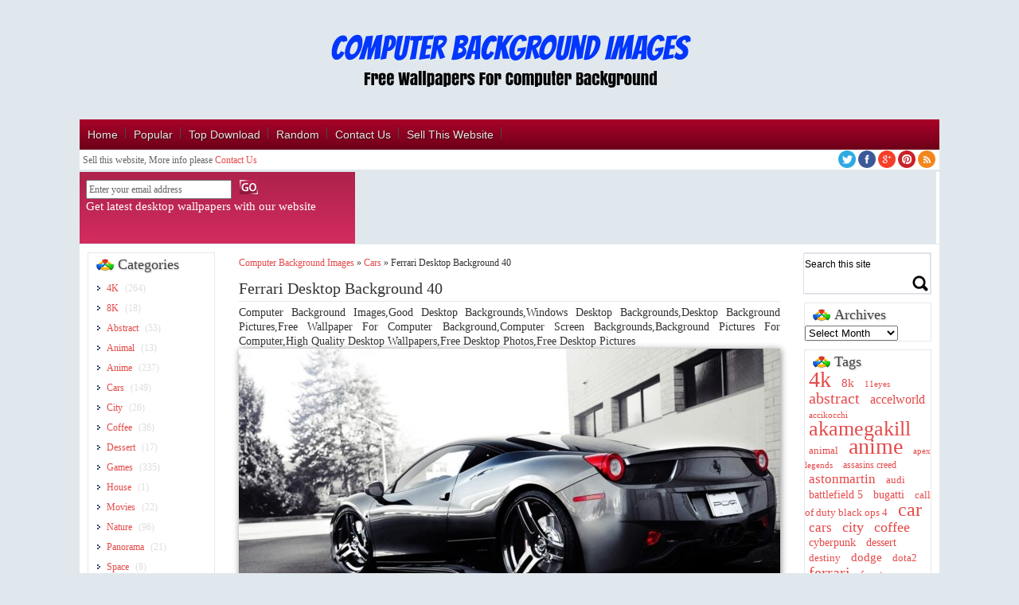

--- FILE ---
content_type: text/html; charset=UTF-8
request_url: https://computerbackgroundimages.com/ferrari-desktop-background-40/
body_size: 17150
content:
<!DOCTYPE html>
<html xmlns="http://www.w3.org/1999/xhtml" lang="en-US">
<head profile="http://gmpg.org/xfn/11">
<meta name="viewport" content="width=device-width,initial-scale=1" />
<meta http-equiv="Content-Type" content="text/html; charset=UTF-8" />
<title>Ferrari Desktop Background 40 - Computer Background Images</title>
<link rel="alternate" type="application/rss+xml" title="Computer Background Images RSS Feed" href="https://computerbackgroundimages.com/feed/" />
<link rel="alternate" type="application/atom+xml" title="Computer Background Images Atom Feed" href="https://computerbackgroundimages.com/feed/atom/" />
<link rel="pingback" href="https://computerbackgroundimages.com/xmlrpc.php" />
<link rel="shortcut icon" href="https://computerbackgroundimages.com/wp-content/uploads/2018/08/favicon.ico" type="/images/favicon.ico" />
		<style type="text/css">
					.heateor_sss_button_instagram span.heateor_sss_svg,a.heateor_sss_instagram span.heateor_sss_svg{background:radial-gradient(circle at 30% 107%,#fdf497 0,#fdf497 5%,#fd5949 45%,#d6249f 60%,#285aeb 90%)}
											.heateor_sss_horizontal_sharing .heateor_sss_svg,.heateor_sss_standard_follow_icons_container .heateor_sss_svg{
							color: #fff;
						border-width: 0px;
			border-style: solid;
			border-color: transparent;
		}
					.heateor_sss_horizontal_sharing .heateorSssTCBackground{
				color:#666;
			}
					.heateor_sss_horizontal_sharing span.heateor_sss_svg:hover,.heateor_sss_standard_follow_icons_container span.heateor_sss_svg:hover{
						border-color: transparent;
		}
		.heateor_sss_vertical_sharing span.heateor_sss_svg,.heateor_sss_floating_follow_icons_container span.heateor_sss_svg{
							color: #fff;
						border-width: 0px;
			border-style: solid;
			border-color: transparent;
		}
				.heateor_sss_vertical_sharing .heateorSssTCBackground{
			color:#666;
		}
						.heateor_sss_vertical_sharing span.heateor_sss_svg:hover,.heateor_sss_floating_follow_icons_container span.heateor_sss_svg:hover{
						border-color: transparent;
		}
		@media screen and (max-width:783px) {.heateor_sss_vertical_sharing{display:none!important}}div.heateor_sss_sharing_title{text-align:center}div.heateor_sss_sharing_ul{width:100%;text-align:center;}div.heateor_sss_horizontal_sharing div.heateor_sss_sharing_ul a{float:none!important;display:inline-block;}		</style>
		            <script type="text/javascript" id="wpuf-language-script">
                var error_str_obj = {
                    'required' : 'is required',
                    'mismatch' : 'does not match',
                    'validation' : 'is not valid'
                }
            </script>
            <meta name='robots' content='max-image-preview:large' />
<link rel='dns-prefetch' href='//cdn.jsdelivr.net' />
<link rel="alternate" type="application/rss+xml" title="Computer Background Images &raquo; Feed" href="https://computerbackgroundimages.com/feed/" />
<link rel="alternate" type="application/rss+xml" title="Computer Background Images &raquo; Comments Feed" href="https://computerbackgroundimages.com/comments/feed/" />
<link rel="alternate" type="application/rss+xml" title="Computer Background Images &raquo; Ferrari Desktop Background 40 Comments Feed" href="https://computerbackgroundimages.com/ferrari-desktop-background-40/feed/" />
<script type="text/javascript">
window._wpemojiSettings = {"baseUrl":"https:\/\/s.w.org\/images\/core\/emoji\/14.0.0\/72x72\/","ext":".png","svgUrl":"https:\/\/s.w.org\/images\/core\/emoji\/14.0.0\/svg\/","svgExt":".svg","source":{"concatemoji":"https:\/\/computerbackgroundimages.com\/wp-includes\/js\/wp-emoji-release.min.js"}};
/*! This file is auto-generated */
!function(i,n){var o,s,e;function c(e){try{var t={supportTests:e,timestamp:(new Date).valueOf()};sessionStorage.setItem(o,JSON.stringify(t))}catch(e){}}function p(e,t,n){e.clearRect(0,0,e.canvas.width,e.canvas.height),e.fillText(t,0,0);var t=new Uint32Array(e.getImageData(0,0,e.canvas.width,e.canvas.height).data),r=(e.clearRect(0,0,e.canvas.width,e.canvas.height),e.fillText(n,0,0),new Uint32Array(e.getImageData(0,0,e.canvas.width,e.canvas.height).data));return t.every(function(e,t){return e===r[t]})}function u(e,t,n){switch(t){case"flag":return n(e,"\ud83c\udff3\ufe0f\u200d\u26a7\ufe0f","\ud83c\udff3\ufe0f\u200b\u26a7\ufe0f")?!1:!n(e,"\ud83c\uddfa\ud83c\uddf3","\ud83c\uddfa\u200b\ud83c\uddf3")&&!n(e,"\ud83c\udff4\udb40\udc67\udb40\udc62\udb40\udc65\udb40\udc6e\udb40\udc67\udb40\udc7f","\ud83c\udff4\u200b\udb40\udc67\u200b\udb40\udc62\u200b\udb40\udc65\u200b\udb40\udc6e\u200b\udb40\udc67\u200b\udb40\udc7f");case"emoji":return!n(e,"\ud83e\udef1\ud83c\udffb\u200d\ud83e\udef2\ud83c\udfff","\ud83e\udef1\ud83c\udffb\u200b\ud83e\udef2\ud83c\udfff")}return!1}function f(e,t,n){var r="undefined"!=typeof WorkerGlobalScope&&self instanceof WorkerGlobalScope?new OffscreenCanvas(300,150):i.createElement("canvas"),a=r.getContext("2d",{willReadFrequently:!0}),o=(a.textBaseline="top",a.font="600 32px Arial",{});return e.forEach(function(e){o[e]=t(a,e,n)}),o}function t(e){var t=i.createElement("script");t.src=e,t.defer=!0,i.head.appendChild(t)}"undefined"!=typeof Promise&&(o="wpEmojiSettingsSupports",s=["flag","emoji"],n.supports={everything:!0,everythingExceptFlag:!0},e=new Promise(function(e){i.addEventListener("DOMContentLoaded",e,{once:!0})}),new Promise(function(t){var n=function(){try{var e=JSON.parse(sessionStorage.getItem(o));if("object"==typeof e&&"number"==typeof e.timestamp&&(new Date).valueOf()<e.timestamp+604800&&"object"==typeof e.supportTests)return e.supportTests}catch(e){}return null}();if(!n){if("undefined"!=typeof Worker&&"undefined"!=typeof OffscreenCanvas&&"undefined"!=typeof URL&&URL.createObjectURL&&"undefined"!=typeof Blob)try{var e="postMessage("+f.toString()+"("+[JSON.stringify(s),u.toString(),p.toString()].join(",")+"));",r=new Blob([e],{type:"text/javascript"}),a=new Worker(URL.createObjectURL(r),{name:"wpTestEmojiSupports"});return void(a.onmessage=function(e){c(n=e.data),a.terminate(),t(n)})}catch(e){}c(n=f(s,u,p))}t(n)}).then(function(e){for(var t in e)n.supports[t]=e[t],n.supports.everything=n.supports.everything&&n.supports[t],"flag"!==t&&(n.supports.everythingExceptFlag=n.supports.everythingExceptFlag&&n.supports[t]);n.supports.everythingExceptFlag=n.supports.everythingExceptFlag&&!n.supports.flag,n.DOMReady=!1,n.readyCallback=function(){n.DOMReady=!0}}).then(function(){return e}).then(function(){var e;n.supports.everything||(n.readyCallback(),(e=n.source||{}).concatemoji?t(e.concatemoji):e.wpemoji&&e.twemoji&&(t(e.twemoji),t(e.wpemoji)))}))}((window,document),window._wpemojiSettings);
</script>
<style type="text/css">
img.wp-smiley,
img.emoji {
	display: inline !important;
	border: none !important;
	box-shadow: none !important;
	height: 1em !important;
	width: 1em !important;
	margin: 0 0.07em !important;
	vertical-align: -0.1em !important;
	background: none !important;
	padding: 0 !important;
}
</style>
			
	<link rel='stylesheet' id='wp-block-library-css' href='https://computerbackgroundimages.com/wp-includes/css/dist/block-library/style.min.css' type='text/css' media='all' />
<style id='classic-theme-styles-inline-css' type='text/css'>
/*! This file is auto-generated */
.wp-block-button__link{color:#fff;background-color:#32373c;border-radius:9999px;box-shadow:none;text-decoration:none;padding:calc(.667em + 2px) calc(1.333em + 2px);font-size:1.125em}.wp-block-file__button{background:#32373c;color:#fff;text-decoration:none}
</style>
<style id='global-styles-inline-css' type='text/css'>
body{--wp--preset--color--black: #000000;--wp--preset--color--cyan-bluish-gray: #abb8c3;--wp--preset--color--white: #ffffff;--wp--preset--color--pale-pink: #f78da7;--wp--preset--color--vivid-red: #cf2e2e;--wp--preset--color--luminous-vivid-orange: #ff6900;--wp--preset--color--luminous-vivid-amber: #fcb900;--wp--preset--color--light-green-cyan: #7bdcb5;--wp--preset--color--vivid-green-cyan: #00d084;--wp--preset--color--pale-cyan-blue: #8ed1fc;--wp--preset--color--vivid-cyan-blue: #0693e3;--wp--preset--color--vivid-purple: #9b51e0;--wp--preset--gradient--vivid-cyan-blue-to-vivid-purple: linear-gradient(135deg,rgba(6,147,227,1) 0%,rgb(155,81,224) 100%);--wp--preset--gradient--light-green-cyan-to-vivid-green-cyan: linear-gradient(135deg,rgb(122,220,180) 0%,rgb(0,208,130) 100%);--wp--preset--gradient--luminous-vivid-amber-to-luminous-vivid-orange: linear-gradient(135deg,rgba(252,185,0,1) 0%,rgba(255,105,0,1) 100%);--wp--preset--gradient--luminous-vivid-orange-to-vivid-red: linear-gradient(135deg,rgba(255,105,0,1) 0%,rgb(207,46,46) 100%);--wp--preset--gradient--very-light-gray-to-cyan-bluish-gray: linear-gradient(135deg,rgb(238,238,238) 0%,rgb(169,184,195) 100%);--wp--preset--gradient--cool-to-warm-spectrum: linear-gradient(135deg,rgb(74,234,220) 0%,rgb(151,120,209) 20%,rgb(207,42,186) 40%,rgb(238,44,130) 60%,rgb(251,105,98) 80%,rgb(254,248,76) 100%);--wp--preset--gradient--blush-light-purple: linear-gradient(135deg,rgb(255,206,236) 0%,rgb(152,150,240) 100%);--wp--preset--gradient--blush-bordeaux: linear-gradient(135deg,rgb(254,205,165) 0%,rgb(254,45,45) 50%,rgb(107,0,62) 100%);--wp--preset--gradient--luminous-dusk: linear-gradient(135deg,rgb(255,203,112) 0%,rgb(199,81,192) 50%,rgb(65,88,208) 100%);--wp--preset--gradient--pale-ocean: linear-gradient(135deg,rgb(255,245,203) 0%,rgb(182,227,212) 50%,rgb(51,167,181) 100%);--wp--preset--gradient--electric-grass: linear-gradient(135deg,rgb(202,248,128) 0%,rgb(113,206,126) 100%);--wp--preset--gradient--midnight: linear-gradient(135deg,rgb(2,3,129) 0%,rgb(40,116,252) 100%);--wp--preset--font-size--small: 13px;--wp--preset--font-size--medium: 20px;--wp--preset--font-size--large: 36px;--wp--preset--font-size--x-large: 42px;--wp--preset--spacing--20: 0.44rem;--wp--preset--spacing--30: 0.67rem;--wp--preset--spacing--40: 1rem;--wp--preset--spacing--50: 1.5rem;--wp--preset--spacing--60: 2.25rem;--wp--preset--spacing--70: 3.38rem;--wp--preset--spacing--80: 5.06rem;--wp--preset--shadow--natural: 6px 6px 9px rgba(0, 0, 0, 0.2);--wp--preset--shadow--deep: 12px 12px 50px rgba(0, 0, 0, 0.4);--wp--preset--shadow--sharp: 6px 6px 0px rgba(0, 0, 0, 0.2);--wp--preset--shadow--outlined: 6px 6px 0px -3px rgba(255, 255, 255, 1), 6px 6px rgba(0, 0, 0, 1);--wp--preset--shadow--crisp: 6px 6px 0px rgba(0, 0, 0, 1);}:where(.is-layout-flex){gap: 0.5em;}:where(.is-layout-grid){gap: 0.5em;}body .is-layout-flow > .alignleft{float: left;margin-inline-start: 0;margin-inline-end: 2em;}body .is-layout-flow > .alignright{float: right;margin-inline-start: 2em;margin-inline-end: 0;}body .is-layout-flow > .aligncenter{margin-left: auto !important;margin-right: auto !important;}body .is-layout-constrained > .alignleft{float: left;margin-inline-start: 0;margin-inline-end: 2em;}body .is-layout-constrained > .alignright{float: right;margin-inline-start: 2em;margin-inline-end: 0;}body .is-layout-constrained > .aligncenter{margin-left: auto !important;margin-right: auto !important;}body .is-layout-constrained > :where(:not(.alignleft):not(.alignright):not(.alignfull)){max-width: var(--wp--style--global--content-size);margin-left: auto !important;margin-right: auto !important;}body .is-layout-constrained > .alignwide{max-width: var(--wp--style--global--wide-size);}body .is-layout-flex{display: flex;}body .is-layout-flex{flex-wrap: wrap;align-items: center;}body .is-layout-flex > *{margin: 0;}body .is-layout-grid{display: grid;}body .is-layout-grid > *{margin: 0;}:where(.wp-block-columns.is-layout-flex){gap: 2em;}:where(.wp-block-columns.is-layout-grid){gap: 2em;}:where(.wp-block-post-template.is-layout-flex){gap: 1.25em;}:where(.wp-block-post-template.is-layout-grid){gap: 1.25em;}.has-black-color{color: var(--wp--preset--color--black) !important;}.has-cyan-bluish-gray-color{color: var(--wp--preset--color--cyan-bluish-gray) !important;}.has-white-color{color: var(--wp--preset--color--white) !important;}.has-pale-pink-color{color: var(--wp--preset--color--pale-pink) !important;}.has-vivid-red-color{color: var(--wp--preset--color--vivid-red) !important;}.has-luminous-vivid-orange-color{color: var(--wp--preset--color--luminous-vivid-orange) !important;}.has-luminous-vivid-amber-color{color: var(--wp--preset--color--luminous-vivid-amber) !important;}.has-light-green-cyan-color{color: var(--wp--preset--color--light-green-cyan) !important;}.has-vivid-green-cyan-color{color: var(--wp--preset--color--vivid-green-cyan) !important;}.has-pale-cyan-blue-color{color: var(--wp--preset--color--pale-cyan-blue) !important;}.has-vivid-cyan-blue-color{color: var(--wp--preset--color--vivid-cyan-blue) !important;}.has-vivid-purple-color{color: var(--wp--preset--color--vivid-purple) !important;}.has-black-background-color{background-color: var(--wp--preset--color--black) !important;}.has-cyan-bluish-gray-background-color{background-color: var(--wp--preset--color--cyan-bluish-gray) !important;}.has-white-background-color{background-color: var(--wp--preset--color--white) !important;}.has-pale-pink-background-color{background-color: var(--wp--preset--color--pale-pink) !important;}.has-vivid-red-background-color{background-color: var(--wp--preset--color--vivid-red) !important;}.has-luminous-vivid-orange-background-color{background-color: var(--wp--preset--color--luminous-vivid-orange) !important;}.has-luminous-vivid-amber-background-color{background-color: var(--wp--preset--color--luminous-vivid-amber) !important;}.has-light-green-cyan-background-color{background-color: var(--wp--preset--color--light-green-cyan) !important;}.has-vivid-green-cyan-background-color{background-color: var(--wp--preset--color--vivid-green-cyan) !important;}.has-pale-cyan-blue-background-color{background-color: var(--wp--preset--color--pale-cyan-blue) !important;}.has-vivid-cyan-blue-background-color{background-color: var(--wp--preset--color--vivid-cyan-blue) !important;}.has-vivid-purple-background-color{background-color: var(--wp--preset--color--vivid-purple) !important;}.has-black-border-color{border-color: var(--wp--preset--color--black) !important;}.has-cyan-bluish-gray-border-color{border-color: var(--wp--preset--color--cyan-bluish-gray) !important;}.has-white-border-color{border-color: var(--wp--preset--color--white) !important;}.has-pale-pink-border-color{border-color: var(--wp--preset--color--pale-pink) !important;}.has-vivid-red-border-color{border-color: var(--wp--preset--color--vivid-red) !important;}.has-luminous-vivid-orange-border-color{border-color: var(--wp--preset--color--luminous-vivid-orange) !important;}.has-luminous-vivid-amber-border-color{border-color: var(--wp--preset--color--luminous-vivid-amber) !important;}.has-light-green-cyan-border-color{border-color: var(--wp--preset--color--light-green-cyan) !important;}.has-vivid-green-cyan-border-color{border-color: var(--wp--preset--color--vivid-green-cyan) !important;}.has-pale-cyan-blue-border-color{border-color: var(--wp--preset--color--pale-cyan-blue) !important;}.has-vivid-cyan-blue-border-color{border-color: var(--wp--preset--color--vivid-cyan-blue) !important;}.has-vivid-purple-border-color{border-color: var(--wp--preset--color--vivid-purple) !important;}.has-vivid-cyan-blue-to-vivid-purple-gradient-background{background: var(--wp--preset--gradient--vivid-cyan-blue-to-vivid-purple) !important;}.has-light-green-cyan-to-vivid-green-cyan-gradient-background{background: var(--wp--preset--gradient--light-green-cyan-to-vivid-green-cyan) !important;}.has-luminous-vivid-amber-to-luminous-vivid-orange-gradient-background{background: var(--wp--preset--gradient--luminous-vivid-amber-to-luminous-vivid-orange) !important;}.has-luminous-vivid-orange-to-vivid-red-gradient-background{background: var(--wp--preset--gradient--luminous-vivid-orange-to-vivid-red) !important;}.has-very-light-gray-to-cyan-bluish-gray-gradient-background{background: var(--wp--preset--gradient--very-light-gray-to-cyan-bluish-gray) !important;}.has-cool-to-warm-spectrum-gradient-background{background: var(--wp--preset--gradient--cool-to-warm-spectrum) !important;}.has-blush-light-purple-gradient-background{background: var(--wp--preset--gradient--blush-light-purple) !important;}.has-blush-bordeaux-gradient-background{background: var(--wp--preset--gradient--blush-bordeaux) !important;}.has-luminous-dusk-gradient-background{background: var(--wp--preset--gradient--luminous-dusk) !important;}.has-pale-ocean-gradient-background{background: var(--wp--preset--gradient--pale-ocean) !important;}.has-electric-grass-gradient-background{background: var(--wp--preset--gradient--electric-grass) !important;}.has-midnight-gradient-background{background: var(--wp--preset--gradient--midnight) !important;}.has-small-font-size{font-size: var(--wp--preset--font-size--small) !important;}.has-medium-font-size{font-size: var(--wp--preset--font-size--medium) !important;}.has-large-font-size{font-size: var(--wp--preset--font-size--large) !important;}.has-x-large-font-size{font-size: var(--wp--preset--font-size--x-large) !important;}
.wp-block-navigation a:where(:not(.wp-element-button)){color: inherit;}
:where(.wp-block-post-template.is-layout-flex){gap: 1.25em;}:where(.wp-block-post-template.is-layout-grid){gap: 1.25em;}
:where(.wp-block-columns.is-layout-flex){gap: 2em;}:where(.wp-block-columns.is-layout-grid){gap: 2em;}
.wp-block-pullquote{font-size: 1.5em;line-height: 1.6;}
</style>
<link rel='stylesheet' id='wp-postratings-css' href='https://computerbackgroundimages.com/wp-content/plugins/wp-postratings/css/postratings-css.css' type='text/css' media='all' />
<link rel='stylesheet' id='style-css' href='https://computerbackgroundimages.com/wp-content/themes/wallpaper-rusty/style.css' type='text/css' media='all' />
<link rel='stylesheet' id='bxstyle-css' href='https://computerbackgroundimages.com/wp-content/themes/wallpaper-rusty/css/responsive.css' type='text/css' media='all' />
<link rel='stylesheet' id='heateor_sss_frontend_css-css' href='https://computerbackgroundimages.com/wp-content/plugins/sassy-social-share/public/css/sassy-social-share-public.css' type='text/css' media='all' />
<link rel='stylesheet' id='wp-paginate-css' href='https://computerbackgroundimages.com/wp-content/plugins/wp-paginate/css/wp-paginate.css' type='text/css' media='screen' />
<link rel='stylesheet' id='wpp-custom-style-css' href='https://computerbackgroundimages.com/wp-content/uploads/wpp-custom-code/wpp-custom-code.css' type='text/css' media='all' />
<link rel='stylesheet' id='wpuf-css-css' href='https://computerbackgroundimages.com/wp-content/plugins/wp-user-frontend/assets/css/frontend-forms.css' type='text/css' media='all' />
<link rel='stylesheet' id='jquery-ui-css' href='https://computerbackgroundimages.com/wp-content/plugins/wp-user-frontend/assets/css/jquery-ui-1.9.1.custom.css' type='text/css' media='all' />
<link rel='stylesheet' id='wpuf-sweetalert2-css' href='https://computerbackgroundimages.com/wp-content/plugins/wp-user-frontend/assets/vendor/sweetalert2/sweetalert2.css' type='text/css' media='all' />
<script type='text/javascript' src='https://computerbackgroundimages.com/wp-includes/js/jquery/jquery.min.js' id='jquery-core-js'></script>
<script type='text/javascript' src='https://computerbackgroundimages.com/wp-includes/js/jquery/jquery-migrate.min.js' id='jquery-migrate-js'></script>
<script type='text/javascript' id='wpuf-ajax-script-js-extra'>
/* <![CDATA[ */
var ajax_object = {"ajaxurl":"https:\/\/computerbackgroundimages.com\/wp-admin\/admin-ajax.php","fill_notice":"Some Required Fields are not filled!"};
/* ]]> */
</script>
<script type='text/javascript' src='https://computerbackgroundimages.com/wp-content/plugins/wp-user-frontend/assets/js/billing-address.js' id='wpuf-ajax-script-js'></script>
<script type='text/javascript' src='https://computerbackgroundimages.com/wp-includes/js/jquery/ui/core.min.js' id='jquery-ui-core-js'></script>
<script type='text/javascript' src='https://computerbackgroundimages.com/wp-includes/js/dist/vendor/wp-polyfill-inert.min.js' id='wp-polyfill-inert-js'></script>
<script type='text/javascript' src='https://computerbackgroundimages.com/wp-includes/js/dist/vendor/regenerator-runtime.min.js' id='regenerator-runtime-js'></script>
<script type='text/javascript' src='https://computerbackgroundimages.com/wp-includes/js/dist/vendor/wp-polyfill.min.js' id='wp-polyfill-js'></script>
<script type='text/javascript' src='https://computerbackgroundimages.com/wp-includes/js/dist/dom-ready.min.js' id='wp-dom-ready-js'></script>
<script type='text/javascript' src='https://computerbackgroundimages.com/wp-includes/js/dist/hooks.min.js' id='wp-hooks-js'></script>
<script type='text/javascript' src='https://computerbackgroundimages.com/wp-includes/js/dist/i18n.min.js' id='wp-i18n-js'></script>
<script id="wp-i18n-js-after" type="text/javascript">
wp.i18n.setLocaleData( { 'text direction\u0004ltr': [ 'ltr' ] } );
</script>
<script type='text/javascript' src='https://computerbackgroundimages.com/wp-includes/js/dist/a11y.min.js' id='wp-a11y-js'></script>
<script type='text/javascript' src='https://computerbackgroundimages.com/wp-includes/js/jquery/ui/mouse.min.js' id='jquery-ui-mouse-js'></script>
<script type='text/javascript' src='https://computerbackgroundimages.com/wp-includes/js/clipboard.min.js' id='clipboard-js'></script>
<script type='text/javascript' src='https://computerbackgroundimages.com/wp-includes/js/plupload/moxie.min.js' id='moxiejs-js'></script>
<script type='text/javascript' src='https://computerbackgroundimages.com/wp-includes/js/plupload/plupload.min.js' id='plupload-js'></script>
<script type='text/javascript' src='https://computerbackgroundimages.com/wp-includes/js/underscore.min.js' id='underscore-js'></script>
<script type='text/javascript' id='plupload-handlers-js-extra'>
/* <![CDATA[ */
var pluploadL10n = {"queue_limit_exceeded":"You have attempted to queue too many files.","file_exceeds_size_limit":"%s exceeds the maximum upload size for this site.","zero_byte_file":"This file is empty. Please try another.","invalid_filetype":"Sorry, you are not allowed to upload this file type.","not_an_image":"This file is not an image. Please try another.","image_memory_exceeded":"Memory exceeded. Please try another smaller file.","image_dimensions_exceeded":"This is larger than the maximum size. Please try another.","default_error":"An error occurred in the upload. Please try again later.","missing_upload_url":"There was a configuration error. Please contact the server administrator.","upload_limit_exceeded":"You may only upload 1 file.","http_error":"Unexpected response from the server. The file may have been uploaded successfully. Check in the Media Library or reload the page.","http_error_image":"The server cannot process the image. This can happen if the server is busy or does not have enough resources to complete the task. Uploading a smaller image may help. Suggested maximum size is 2560 pixels.","upload_failed":"Upload failed.","big_upload_failed":"Please try uploading this file with the %1$sbrowser uploader%2$s.","big_upload_queued":"%s exceeds the maximum upload size for the multi-file uploader when used in your browser.","io_error":"IO error.","security_error":"Security error.","file_cancelled":"File canceled.","upload_stopped":"Upload stopped.","dismiss":"Dismiss","crunching":"Crunching\u2026","deleted":"moved to the Trash.","error_uploading":"\u201c%s\u201d has failed to upload.","unsupported_image":"This image cannot be displayed in a web browser. For best results convert it to JPEG before uploading.","noneditable_image":"This image cannot be processed by the web server. Convert it to JPEG or PNG before uploading.","file_url_copied":"The file URL has been copied to your clipboard"};
/* ]]> */
</script>
<script type='text/javascript' src='https://computerbackgroundimages.com/wp-includes/js/plupload/handlers.min.js' id='plupload-handlers-js'></script>
<script type='text/javascript' src='https://computerbackgroundimages.com/wp-includes/js/jquery/ui/sortable.min.js' id='jquery-ui-sortable-js'></script>
<script type='text/javascript' id='wpuf-upload-js-extra'>
/* <![CDATA[ */
var wpuf_frontend_upload = {"confirmMsg":"Are you sure?","delete_it":"Yes, delete it","cancel_it":"No, cancel it","nonce":"d6f0962a93","ajaxurl":"https:\/\/computerbackgroundimages.com\/wp-admin\/admin-ajax.php","max_filesize":"50M","plupload":{"url":"https:\/\/computerbackgroundimages.com\/wp-admin\/admin-ajax.php?nonce=4bb968da9e","flash_swf_url":"https:\/\/computerbackgroundimages.com\/wp-includes\/js\/plupload\/plupload.flash.swf","filters":[{"title":"Allowed Files","extensions":"*"}],"multipart":true,"urlstream_upload":true,"warning":"Maximum number of files reached!","size_error":"The file you have uploaded exceeds the file size limit. Please try again.","type_error":"You have uploaded an incorrect file type. Please try again."}};
/* ]]> */
</script>
<script type='text/javascript' src='https://computerbackgroundimages.com/wp-content/plugins/wp-user-frontend/assets/js/upload.js' id='wpuf-upload-js'></script>
<script type='text/javascript' id='wpuf-form-js-extra'>
/* <![CDATA[ */
var wpuf_frontend = {"ajaxurl":"https:\/\/computerbackgroundimages.com\/wp-admin\/admin-ajax.php","error_message":"Please fix the errors to proceed","nonce":"d6f0962a93","cancelSubMsg":"Are you sure you want to cancel your current subscription ?","delete_it":"Yes","cancel_it":"No","word_max_title":"Maximum word limit reached. Please shorten your texts.","word_max_details":"This field supports a maximum of %number% words, and the limit is reached. Remove a few words to reach the acceptable limit of the field.","word_min_title":"Minimum word required.","word_min_details":"This field requires minimum %number% words. Please add some more text.","char_max_title":"Maximum character limit reached. Please shorten your texts.","char_max_details":"This field supports a maximum of %number% characters, and the limit is reached. Remove a few characters to reach the acceptable limit of the field.","char_min_title":"Minimum character required.","char_min_details":"This field requires minimum %number% characters. Please add some more character.","protected_shortcodes":["wpuf-registration"],"protected_shortcodes_message":"Using %shortcode% is restricted"};
/* ]]> */
</script>
<script type='text/javascript' src='https://computerbackgroundimages.com/wp-content/plugins/wp-user-frontend/assets/js/frontend-form.min.js' id='wpuf-form-js'></script>
<script type='text/javascript' src='https://computerbackgroundimages.com/wp-content/plugins/wp-user-frontend/assets/vendor/sweetalert2/sweetalert2.js' id='wpuf-sweetalert2-js'></script>
<link rel="https://api.w.org/" href="https://computerbackgroundimages.com/wp-json/" /><link rel="alternate" type="application/json" href="https://computerbackgroundimages.com/wp-json/wp/v2/posts/1792" /><link rel="EditURI" type="application/rsd+xml" title="RSD" href="https://computerbackgroundimages.com/xmlrpc.php?rsd" />
<meta name="generator" content="WordPress 6.3.7" />
<link rel='shortlink' href='https://computerbackgroundimages.com/?p=1792' />
<link rel="alternate" type="application/json+oembed" href="https://computerbackgroundimages.com/wp-json/oembed/1.0/embed?url=https%3A%2F%2Fcomputerbackgroundimages.com%2Fferrari-desktop-background-40%2F" />
<link rel="alternate" type="text/xml+oembed" href="https://computerbackgroundimages.com/wp-json/oembed/1.0/embed?url=https%3A%2F%2Fcomputerbackgroundimages.com%2Fferrari-desktop-background-40%2F&#038;format=xml" />
        <style>

        </style>
        <style type="text/css" id="custom-background-css">
body.custom-background { background-color: #e1e8ed; }
</style>
	<link rel="canonical" href="https://computerbackgroundimages.com/ferrari-desktop-background-40/" />
<meta name="description" content="Ferrari Desktop Background 40" /><meta name="title" content="Ferrari Desktop Background 40 - Computer Background Images" /><meta name="robots" content="index,follow" /><link rel="icon" href="https://computerbackgroundimages.com/wp-content/uploads/2020/07/logo-computerbackgroundimages.png" sizes="32x32" />
<link rel="icon" href="https://computerbackgroundimages.com/wp-content/uploads/2020/07/logo-computerbackgroundimages.png" sizes="192x192" />
<link rel="apple-touch-icon" href="https://computerbackgroundimages.com/wp-content/uploads/2020/07/logo-computerbackgroundimages.png" />
<meta name="msapplication-TileImage" content="https://computerbackgroundimages.com/wp-content/uploads/2020/07/logo-computerbackgroundimages.png" />
<script type="text/javascript">(function(a,e){function f(){var d=0;if(e.body&&e.body.offsetWidth){d=e.body.offsetHeight}if(e.compatMode=="CSS1Compat"&&e.documentElement&&e.documentElement.offsetWidth){d=e.documentElement.offsetHeight}if(a.innerWidth&&a.innerHeight){d=a.innerHeight}return d}function b(g){var d=ot=0;if(g.offsetParent){do{d+=g.offsetLeft;ot+=g.offsetTop}while(g=g.offsetParent)}return{left:d,top:ot}}function c(){var l=e.querySelectorAll("[data-lazy-original]");var j=a.pageYOffset||e.documentElement.scrollTop||e.body.scrollTop;var d=f();for(var k=0;k<l.length;k++){var h=l[k];var g=b(h).top;if(g<(d+j)){h.src=h.getAttribute("data-lazy-original");h.removeAttribute("data-lazy-original")}}}if(a.addEventListener){a.addEventListener("DOMContentLoaded",c,false);a.addEventListener("scroll",c,false)}else{a.attachEvent("onload",c);a.attachEvent("onscroll",c)}})(window,document);</script>
<link rel="canonical" href="https://computerbackgroundimages.com/ferrari-desktop-background-40/" />
</head>

<body data-rsssl=1 class="post-template-default single single-post postid-1792 single-format-standard custom-background">

<div id="fb-root"></div>
<script>(function(d, s, id) {
  var js, fjs = d.getElementsByTagName(s)[0];
  if (d.getElementById(id)) return;
  js = d.createElement(s); js.id = id;
  js.src = "//connect.facebook.net/en_US/sdk.js#xfbml=1&appId=375823122561815&version=v2.0";
  fjs.parentNode.insertBefore(js, fjs);
}(document, 'script', 'facebook-jssdk'));</script>

	<a id="top"></a> 
 	<div class="container_12">
		<div class="grid_12">
				    <h4 class="logo"><a href="https://computerbackgroundimages.com" title="Free Desktop Wallpapers" rel="home"><img src="https://computerbackgroundimages.com/wp-content/uploads/2018/08/newlogo5.png" alt="Computer Background Images-logo" /></a></h4>
    <h5 style="display:none;">Free Desktop Wallpapers</h5>
		</div>
		<div class="clear"></div>		
		<div class="menucolor">
			<div id="access">
				<div class="menu-header"><ul id="menu-menu1" class="menu"><li id="menu-item-27" class="menu-item menu-item-type-custom menu-item-object-custom menu-item-home menu-item-27"><a href="https://computerbackgroundimages.com">Home</a></li>
<li id="menu-item-47" class="menu-item menu-item-type-post_type menu-item-object-page menu-item-47"><a href="https://computerbackgroundimages.com/popular/">Popular</a></li>
<li id="menu-item-48" class="menu-item menu-item-type-post_type menu-item-object-page menu-item-48"><a href="https://computerbackgroundimages.com/top-download/">Top Download</a></li>
<li id="menu-item-49" class="menu-item menu-item-type-post_type menu-item-object-page menu-item-49"><a href="https://computerbackgroundimages.com/random/">Random</a></li>
<li id="menu-item-50" class="menu-item menu-item-type-post_type menu-item-object-page menu-item-50"><a href="https://computerbackgroundimages.com/contact-us/">Contact Us</a></li>
<li id="menu-item-4751" class="menu-item menu-item-type-post_type menu-item-object-page menu-item-4751"><a href="https://computerbackgroundimages.com/sell-this-website/">Sell This Website</a></li>
</ul></div> 
			</div>
		</div>
	</div> <!--end of first container_12 class-->
	<div class="clear"></div>
	
	<div class="container_12"> 
		<div class="social">		
		 	<div class="google_top_ads">
				Sell this website, More info please <a href="https://computerbackgroundimages.com/contact-us/" target="_blank">Contact Us</a>			</div>
			<div class="social-icon">
				<a href="https://twitter.com/computerbgimage" target="_blank" title="follow us on Twitter"><img src="https://computerbackgroundimages.com/wp-content/themes/wallpaper-rusty/images/twitter.png" width="22" height="22"/></a>
				<a href="https://www.facebook.com/Computer-Background-Images-1441343529330797/" target="_blank" title="follow us on facebook"><img src="https://computerbackgroundimages.com/wp-content/themes/wallpaper-rusty/images/facebook.png" width="22" height="22"/></a>
				<a href="https://plus.google.com/u/0/b/107794965350535777686/" target="_blank" title="follow us on Google Plus"><img src="https://computerbackgroundimages.com/wp-content/themes/wallpaper-rusty/images/gplus2.png" width="22" height="22"/></a>
				<a href="https://www.pinterest.com/ineeddeal/computer-background-images/" target="_blank" title="follow us on pinterest"><img src="https://computerbackgroundimages.com/wp-content/themes/wallpaper-rusty/images/pinterest.png" width="22" height="22"/></a>
				<a href="https://feeds.feedburner.com/computerbackgroundimages" target="_blank" title="RSS Subscription"><img src="https://computerbackgroundimages.com/wp-content/themes/wallpaper-rusty/images/rss.png" width="22" height="22"/></a>
			</div>
		</div>	
	</div>
	<div class="container_12 smallads">
			</div>
	<div class="clear"></div>
		<div class="container_12">
			<div class="newsletter alpha">
					<form onsubmit="window.open('https://feedburner.google.com/fb/a/mailverify?uri=computerbackgroundimages', 'popupwindow', 'scrollbars=yes,width=550,height=520');return true" target="popupwindow" method="post" action="https://feedburner.google.com/fb/a/mailverify">
						<input onfocus="if (this.value == 'Enter your email address') {this.value = '';}" onblur="if (this.value == ''){this.value = 'Enter your email address';}" name="email" value="Enter your email address" style="width: 175px; float: left;">
						<input type="hidden" name="uri" value="computerbackgroundimages">
						<input type="hidden" value="en_US" name="loc">
						<input type="image" style="float: left; margin-left:10px;" value="Subscribe" name="submit" src="https://computerbackgroundimages.com/wp-content/themes/wallpaper-rusty/images/gobutton.png">
						<br>
						<p>Get latest desktop wallpapers with our website </p>
				</form>
			</div>
			<div class="google_top_ads_728">
							</div>
	  	</div>	
<div class="clear"></div>
<div class="container_12 wrapper"><div class="container_12"><div class="grid_2 leftsidebar">	<div class="google_left_ads">			</div>		<div class="widget"><h4><span class="cat-image"></span>Categories</h4>
			<ul>
					<li class="cat-item cat-item-2"><a href="https://computerbackgroundimages.com/category/4k/">4K</a> (264)
</li>
	<li class="cat-item cat-item-94"><a href="https://computerbackgroundimages.com/category/8k/">8K</a> (18)
</li>
	<li class="cat-item cat-item-13"><a href="https://computerbackgroundimages.com/category/abstract/">Abstract</a> (53)
</li>
	<li class="cat-item cat-item-119"><a href="https://computerbackgroundimages.com/category/animal/">Animal</a> (13)
</li>
	<li class="cat-item cat-item-167"><a href="https://computerbackgroundimages.com/category/anime/">Anime</a> (237)
</li>
	<li class="cat-item cat-item-4"><a href="https://computerbackgroundimages.com/category/cars/">Cars</a> (149)
</li>
	<li class="cat-item cat-item-23"><a href="https://computerbackgroundimages.com/category/city/">City</a> (26)
</li>
	<li class="cat-item cat-item-46"><a href="https://computerbackgroundimages.com/category/coffee/">Coffee</a> (36)
</li>
	<li class="cat-item cat-item-109"><a href="https://computerbackgroundimages.com/category/dessert/">Dessert</a> (17)
</li>
	<li class="cat-item cat-item-34"><a href="https://computerbackgroundimages.com/category/games/">Games</a> (335)
</li>
	<li class="cat-item cat-item-183"><a href="https://computerbackgroundimages.com/category/house/">House</a> (1)
</li>
	<li class="cat-item cat-item-71"><a href="https://computerbackgroundimages.com/category/movies/">Movies</a> (22)
</li>
	<li class="cat-item cat-item-8"><a href="https://computerbackgroundimages.com/category/nature/">Nature</a> (96)
</li>
	<li class="cat-item cat-item-110"><a href="https://computerbackgroundimages.com/category/panorama/">Panorama</a> (21)
</li>
	<li class="cat-item cat-item-47"><a href="https://computerbackgroundimages.com/category/space/">Space</a> (8)
</li>
			</ul>

			</div> </div><div class="grid_8 post" style="margin-top:0px; margin-bottom:20px;">	    	<div class="post" style="padding:0px 10px;">        	<div id="breadcrumb"><!-- Bloglow breadcrumb navigation without a plugin v1.0 - http://bloglow.com/plugins/display-wordpress-breadcrumb-navigation-without-a-plugin/ --><a href="https://computerbackgroundimages.com">Computer Background Images</a> &raquo;  <a href="https://computerbackgroundimages.com/category/cars/">Cars</a> &raquo;  <span>Ferrari Desktop Background 40</span></div>     		<h1>Ferrari Desktop Background 40</h1>	<hr style="height:1px;margin-bottom:5px;" />		Computer Background Images,Good Desktop Backgrounds,Windows Desktop Backgrounds,Desktop Background Pictures,Free Wallpaper For Computer Background,Computer Screen Backgrounds,Background Pictures For Computer,High Quality Desktop Wallpapers,Free Desktop Photos,Free Desktop Pictures		 <a href="https://computerbackgroundimages.com/wp-content/uploads/2018/09/Ferrari-Desktop-Background-40.jpg" title="Ferrari Desktop Background 40" target="_blank"> <div class="bialty-container"><img width="680" height="425" src="[data-uri]" data-lazy-original="https://computerbackgroundimages.com/wp-content/uploads/2018/09/Ferrari-Desktop-Background-40-680x425.jpg" class="shadow wp-post-image" alt="Ferrari Desktop Background 40" decoding="async" fetchpriority="high" srcset="https://computerbackgroundimages.com/wp-content/uploads/2018/09/Ferrari-Desktop-Background-40-680x425.jpg 680w, https://computerbackgroundimages.com/wp-content/uploads/2018/09/Ferrari-Desktop-Background-40-300x188.jpg 300w, https://computerbackgroundimages.com/wp-content/uploads/2018/09/Ferrari-Desktop-Background-40-768x480.jpg 768w, https://computerbackgroundimages.com/wp-content/uploads/2018/09/Ferrari-Desktop-Background-40-1024x640.jpg 1024w, https://computerbackgroundimages.com/wp-content/uploads/2018/09/Ferrari-Desktop-Background-40-1280x800.jpg 1280w, https://computerbackgroundimages.com/wp-content/uploads/2018/09/Ferrari-Desktop-Background-40-1440x900.jpg 1440w, https://computerbackgroundimages.com/wp-content/uploads/2018/09/Ferrari-Desktop-Background-40-1680x1050.jpg 1680w, https://computerbackgroundimages.com/wp-content/uploads/2018/09/Ferrari-Desktop-Background-40-1920x1200.jpg 1920w" sizes="(max-width: 680px) 100vw, 680px"><noscript><img width="680" height="425" src="https://computerbackgroundimages.com/wp-content/uploads/2018/09/Ferrari-Desktop-Background-40-680x425.jpg" class="shadow wp-post-image" alt="Ferrari Desktop Background 40" decoding="async" fetchpriority="high" srcset="https://computerbackgroundimages.com/wp-content/uploads/2018/09/Ferrari-Desktop-Background-40-680x425.jpg 680w, https://computerbackgroundimages.com/wp-content/uploads/2018/09/Ferrari-Desktop-Background-40-300x188.jpg 300w, https://computerbackgroundimages.com/wp-content/uploads/2018/09/Ferrari-Desktop-Background-40-768x480.jpg 768w, https://computerbackgroundimages.com/wp-content/uploads/2018/09/Ferrari-Desktop-Background-40-1024x640.jpg 1024w, https://computerbackgroundimages.com/wp-content/uploads/2018/09/Ferrari-Desktop-Background-40-1280x800.jpg 1280w, https://computerbackgroundimages.com/wp-content/uploads/2018/09/Ferrari-Desktop-Background-40-1440x900.jpg 1440w, https://computerbackgroundimages.com/wp-content/uploads/2018/09/Ferrari-Desktop-Background-40-1680x1050.jpg 1680w, https://computerbackgroundimages.com/wp-content/uploads/2018/09/Ferrari-Desktop-Background-40-1920x1200.jpg 1920w" sizes="(max-width: 680px) 100vw, 680px"></noscript></div>
</a><div class="bialty-container"><p>Ferrari Desktop Background 40</p>
<div class="heateorSssClear"></div><div class="heateor_sss_sharing_container heateor_sss_horizontal_sharing" data-heateor-sss-href="https://computerbackgroundimages.com/ferrari-desktop-background-40/"><div class="heateor_sss_sharing_title" style="font-weight:bold">Spread the love</div><div class="heateor_sss_sharing_ul"><a aria-label="Facebook" class="heateor_sss_facebook" href="https://www.facebook.com/sharer/sharer.php?u=https%3A%2F%2Fcomputerbackgroundimages.com%2Fferrari-desktop-background-40%2F" title="Facebook" rel="nofollow noopener" target="_blank" style="font-size:32px!important;box-shadow:none;display:inline-block;vertical-align:middle"><span class="heateor_sss_svg" style="background-color:#3c589a;width:30px;height:30px;display:inline-block;opacity:1;float:left;font-size:32px;box-shadow:none;display:inline-block;font-size:16px;padding:0 4px;vertical-align:middle;background-repeat:repeat;overflow:hidden;padding:0;cursor:pointer;box-sizing:content-box"><svg style="display:block;" focusable="false" aria-hidden="true" xmlns="http://www.w3.org/2000/svg" width="100%" height="100%" viewbox="-5 -5 42 42"><path d="M17.78 27.5V17.008h3.522l.527-4.09h-4.05v-2.61c0-1.182.33-1.99 2.023-1.99h2.166V4.66c-.375-.05-1.66-.16-3.155-.16-3.123 0-5.26 1.905-5.26 5.405v3.016h-3.53v4.09h3.53V27.5h4.223z" fill="#fff"></path></svg></span></a><a aria-label="Twitter" class="heateor_sss_button_twitter" href="http://twitter.com/intent/tweet?text=Ferrari%20Desktop%20Background%2040&amp;url=https%3A%2F%2Fcomputerbackgroundimages.com%2Fferrari-desktop-background-40%2F" title="Twitter" rel="nofollow noopener" target="_blank" style="font-size:32px!important;box-shadow:none;display:inline-block;vertical-align:middle"><span class="heateor_sss_svg heateor_sss_s__default heateor_sss_s_twitter" style="background-color:#55acee;width:30px;height:30px;display:inline-block;opacity:1;float:left;font-size:32px;box-shadow:none;display:inline-block;font-size:16px;padding:0 4px;vertical-align:middle;background-repeat:repeat;overflow:hidden;padding:0;cursor:pointer;box-sizing:content-box"><svg style="display:block;" focusable="false" aria-hidden="true" xmlns="http://www.w3.org/2000/svg" width="100%" height="100%" viewbox="-4 -4 39 39"><path d="M28 8.557a9.913 9.913 0 0 1-2.828.775 4.93 4.93 0 0 0 2.166-2.725 9.738 9.738 0 0 1-3.13 1.194 4.92 4.92 0 0 0-3.593-1.55 4.924 4.924 0 0 0-4.794 6.049c-4.09-.21-7.72-2.17-10.15-5.15a4.942 4.942 0 0 0-.665 2.477c0 1.71.87 3.214 2.19 4.1a4.968 4.968 0 0 1-2.23-.616v.06c0 2.39 1.7 4.38 3.952 4.83-.414.115-.85.174-1.297.174-.318 0-.626-.03-.928-.086a4.935 4.935 0 0 0 4.6 3.42 9.893 9.893 0 0 1-6.114 2.107c-.398 0-.79-.023-1.175-.068a13.953 13.953 0 0 0 7.55 2.213c9.056 0 14.01-7.507 14.01-14.013 0-.213-.005-.426-.015-.637.96-.695 1.795-1.56 2.455-2.55z" fill="#fff"></path></svg></span></a><a aria-label="Linkedin" class="heateor_sss_button_linkedin" href="http://www.linkedin.com/shareArticle?mini=true&amp;url=https%3A%2F%2Fcomputerbackgroundimages.com%2Fferrari-desktop-background-40%2F&amp;title=Ferrari%20Desktop%20Background%2040" title="Linkedin" rel="nofollow noopener" target="_blank" style="font-size:32px!important;box-shadow:none;display:inline-block;vertical-align:middle"><span class="heateor_sss_svg heateor_sss_s__default heateor_sss_s_linkedin" style="background-color:#0077b5;width:30px;height:30px;display:inline-block;opacity:1;float:left;font-size:32px;box-shadow:none;display:inline-block;font-size:16px;padding:0 4px;vertical-align:middle;background-repeat:repeat;overflow:hidden;padding:0;cursor:pointer;box-sizing:content-box"><svg style="display:block;" focusable="false" aria-hidden="true" xmlns="http://www.w3.org/2000/svg" width="100%" height="100%" viewbox="0 0 32 32"><path d="M6.227 12.61h4.19v13.48h-4.19V12.61zm2.095-6.7a2.43 2.43 0 0 1 0 4.86c-1.344 0-2.428-1.09-2.428-2.43s1.084-2.43 2.428-2.43m4.72 6.7h4.02v1.84h.058c.56-1.058 1.927-2.176 3.965-2.176 4.238 0 5.02 2.792 5.02 6.42v7.395h-4.183v-6.56c0-1.564-.03-3.574-2.178-3.574-2.18 0-2.514 1.7-2.514 3.46v6.668h-4.187V12.61z" fill="#fff"></path></svg></span></a><a aria-label="Pinterest" class="heateor_sss_button_pinterest" href="https://computerbackgroundimages.com/ferrari-desktop-background-40/" onclick="event.preventDefault();javascript:void( (function() {var e=document.createElement('script' );e.setAttribute('type','text/javascript' );e.setAttribute('charset','UTF-8' );e.setAttribute('src','//assets.pinterest.com/js/pinmarklet.js?r='+Math.random()*99999999);document.body.appendChild(e)})());" title="Pinterest" rel="nofollow noopener" style="font-size:32px!important;box-shadow:none;display:inline-block;vertical-align:middle"><span class="heateor_sss_svg heateor_sss_s__default heateor_sss_s_pinterest" style="background-color:#cc2329;width:30px;height:30px;display:inline-block;opacity:1;float:left;font-size:32px;box-shadow:none;display:inline-block;font-size:16px;padding:0 4px;vertical-align:middle;background-repeat:repeat;overflow:hidden;padding:0;cursor:pointer;box-sizing:content-box"><svg style="display:block;" focusable="false" aria-hidden="true" xmlns="http://www.w3.org/2000/svg" width="100%" height="100%" viewbox="-2 -2 35 35"><path fill="#fff" d="M16.539 4.5c-6.277 0-9.442 4.5-9.442 8.253 0 2.272.86 4.293 2.705 5.046.303.125.574.005.662-.33.061-.231.205-.816.27-1.06.088-.331.053-.447-.191-.736-.532-.627-.873-1.439-.873-2.591 0-3.338 2.498-6.327 6.505-6.327 3.548 0 5.497 2.168 5.497 5.062 0 3.81-1.686 7.025-4.188 7.025-1.382 0-2.416-1.142-2.085-2.545.397-1.674 1.166-3.48 1.166-4.689 0-1.081-.581-1.983-1.782-1.983-1.413 0-2.548 1.462-2.548 3.419 0 1.247.421 2.091.421 2.091l-1.699 7.199c-.505 2.137-.076 4.755-.039 5.019.021.158.223.196.314.077.13-.17 1.813-2.247 2.384-4.324.162-.587.929-3.631.929-3.631.46.876 1.801 1.646 3.227 1.646 4.247 0 7.128-3.871 7.128-9.053.003-3.918-3.317-7.568-8.361-7.568z"></path></svg></span></a><a aria-label="Tumblr" class="heateor_sss_button_tumblr" href="https://www.tumblr.com/widgets/share/tool?posttype=link&amp;canonicalUrl=https%3A%2F%2Fcomputerbackgroundimages.com%2Fferrari-desktop-background-40%2F&amp;title=Ferrari%20Desktop%20Background%2040&amp;caption=" title="Tumblr" rel="nofollow noopener" target="_blank" style="font-size:32px!important;box-shadow:none;display:inline-block;vertical-align:middle"><span class="heateor_sss_svg aheateor_sss_s__default heateor_sss_s_tumblr" style="background-color:#29435d;width:30px;height:30px;display:inline-block;opacity:1;float:left;font-size:32px;box-shadow:none;display:inline-block;font-size:16px;padding:0 4px;vertical-align:middle;background-repeat:repeat;overflow:hidden;padding:0;cursor:pointer;box-sizing:content-box"><svg style="display:block;" focusable="false" aria-hidden="true" xmlns="http://www.w3.org/2000/svg" width="100%" height="100%" viewbox="-2 -2 36 36"><path fill="#fff" d="M20.775 21.962c-.37.177-1.08.33-1.61.345-1.598.043-1.907-1.122-1.92-1.968v-6.217h4.007V11.1H17.26V6.02h-2.925s-.132.044-.144.15c-.17 1.556-.895 4.287-3.923 5.378v2.578h2.02v6.522c0 2.232 1.647 5.404 5.994 5.33 1.467-.025 3.096-.64 3.456-1.17l-.96-2.846z"></path></svg></span></a><a aria-label="Instagram" class="heateor_sss_button_instagram" href="https://www.instagram.com/" title="Instagram" rel="nofollow noopener" target="_blank" style="font-size:32px!important;box-shadow:none;display:inline-block;vertical-align:middle"><span class="heateor_sss_svg" style="background-color:#53beee;width:30px;height:30px;display:inline-block;opacity:1;float:left;font-size:32px;box-shadow:none;display:inline-block;font-size:16px;padding:0 4px;vertical-align:middle;background-repeat:repeat;overflow:hidden;padding:0;cursor:pointer;box-sizing:content-box"><svg style="display:block;" version="1.1" viewbox="-10 -10 148 148" width="100%" height="100%" xml:space="preserve" xmlns="http://www.w3.org/2000/svg" xmlns:xlink="http://www.w3.org/1999/xlink"><g><g><path d="M86,112H42c-14.336,0-26-11.663-26-26V42c0-14.337,11.664-26,26-26h44c14.337,0,26,11.663,26,26v44 C112,100.337,100.337,112,86,112z M42,24c-9.925,0-18,8.074-18,18v44c0,9.925,8.075,18,18,18h44c9.926,0,18-8.075,18-18V42 c0-9.926-8.074-18-18-18H42z" fill="#fff"></path></g><g><path d="M64,88c-13.234,0-24-10.767-24-24c0-13.234,10.766-24,24-24s24,10.766,24,24C88,77.233,77.234,88,64,88z M64,48c-8.822,0-16,7.178-16,16s7.178,16,16,16c8.822,0,16-7.178,16-16S72.822,48,64,48z" fill="#fff"></path></g><g><circle cx="89.5" cy="38.5" fill="#fff" r="5.5"></circle></g></g></svg></span></a><a aria-label="Email" class="heateor_sss_email" href="https://computerbackgroundimages.com/ferrari-desktop-background-40/" onclick="event.preventDefault();window.open('mailto:?subject=' + decodeURIComponent('Ferrari%20Desktop%20Background%2040').replace('&amp;', '%26') + '&amp;body=https%3A%2F%2Fcomputerbackgroundimages.com%2Fferrari-desktop-background-40%2F', '_blank')" title="Email" rel="nofollow noopener" style="font-size:32px!important;box-shadow:none;display:inline-block;vertical-align:middle"><span class="heateor_sss_svg" style="background-color:#649a3f;width:30px;height:30px;display:inline-block;opacity:1;float:left;font-size:32px;box-shadow:none;display:inline-block;font-size:16px;padding:0 4px;vertical-align:middle;background-repeat:repeat;overflow:hidden;padding:0;cursor:pointer;box-sizing:content-box"><svg style="display:block;" focusable="false" aria-hidden="true" xmlns="http://www.w3.org/2000/svg" width="100%" height="100%" viewbox="-4 -4 43 43"><path d="M 5.5 11 h 23 v 1 l -11 6 l -11 -6 v -1 m 0 2 l 11 6 l 11 -6 v 11 h -22 v -11" stroke-width="1" fill="#fff"></path></svg></span></a><a class="heateor_sss_more" title="More" rel="nofollow noopener" style="font-size: 32px!important;border:0;box-shadow:none;display:inline-block!important;font-size:16px;padding:0 4px;vertical-align: middle;display:inline;" href="https://computerbackgroundimages.com/ferrari-desktop-background-40/" onclick="event.preventDefault()"><span class="heateor_sss_svg" style="background-color:#ee8e2d;width:30px;height:30px;display:inline-block!important;opacity:1;float:left;font-size:32px!important;box-shadow:none;display:inline-block;font-size:16px;padding:0 4px;vertical-align:middle;display:inline;background-repeat:repeat;overflow:hidden;padding:0;cursor:pointer;box-sizing:content-box;" onclick="heateorSssMoreSharingPopup(this, 'https://computerbackgroundimages.com/ferrari-desktop-background-40/', 'Ferrari%20Desktop%20Background%2040', '' )"><svg xmlns="http://www.w3.org/2000/svg" xmlns:xlink="http://www.w3.org/1999/xlink" viewbox="-.3 0 32 32" version="1.1" width="100%" height="100%" style="display:block;" xml:space="preserve"><g><path fill="#fff" d="M18 14V8h-4v6H8v4h6v6h4v-6h6v-4h-6z" fill-rule="evenodd"></path></g></svg></span></a><a style="font-size:32px!important;box-shadow: none;display: inline-block!important;font-size: 16px;padding: 0 4px;vertical-align: middle;display:inline;" class="heateorSssSharingRound"><div style="width:30px;height:30px;margin-left:9px !important;visibility:visible;" title="Total Shares" class="heateorSssSharing heateorSssTCBackground"><div class="heateorSssTotalShareCount" style="font-size:18.6px">2</div><div class="heateorSssTotalShareText" style="font-size: 11.4px">Shares</div></div></a></div><div class="heateorSssClear"></div></div><div class="heateorSssClear"></div></div>
 	<div class="navigation" style="padding:10px 0px;">           <span class="alignleft" >						 &laquo;&laquo;<a id="prev" href="https://computerbackgroundimages.com/ferrari-desktop-background-33/" title="Ferrari Desktop Background 33">			 Previous Wallpaper			</a>				<div id="prevhidden"><div class="bialty-container"><img width="80" height="80" src="[data-uri]" data-lazy-original="https://computerbackgroundimages.com/wp-content/uploads/2018/09/Ferrari-Desktop-Background-33-150x150.jpg" class="attachment-80x80 size-80x80 wp-post-image" alt="Ferrari Desktop Background 40" decoding="async" srcset="https://computerbackgroundimages.com/wp-content/uploads/2018/09/Ferrari-Desktop-Background-33-150x150.jpg 150w, https://computerbackgroundimages.com/wp-content/uploads/2018/09/Ferrari-Desktop-Background-33-1280x1280.jpg 1280w" sizes="(max-width: 80px) 100vw, 80px"><noscript><img width="80" height="80" src="https://computerbackgroundimages.com/wp-content/uploads/2018/09/Ferrari-Desktop-Background-33-150x150.jpg" class="attachment-80x80 size-80x80 wp-post-image" alt="Ferrari Desktop Background 40" decoding="async" srcset="https://computerbackgroundimages.com/wp-content/uploads/2018/09/Ferrari-Desktop-Background-33-150x150.jpg 150w, https://computerbackgroundimages.com/wp-content/uploads/2018/09/Ferrari-Desktop-Background-33-1280x1280.jpg 1280w" sizes="(max-width: 80px) 100vw, 80px"></noscript></div>
</div>			</span>			<span class="alignright">               				<a id="next" href="https://computerbackgroundimages.com/fog-desktop-wallpaper/" title="Fog Desktop Wallpaper">Next Wallpaper</a> &raquo;&raquo;				               <div id="nexthidden"><div class="bialty-container"><img width="80" height="80" src="[data-uri]" data-lazy-original="https://computerbackgroundimages.com/wp-content/uploads/2018/10/Fog-Desktop-Wallpaper-150x150.jpg" class="attachment-80x80 size-80x80 wp-post-image" alt="Ferrari Desktop Background 40" decoding="async"><noscript><img width="80" height="80" src="https://computerbackgroundimages.com/wp-content/uploads/2018/10/Fog-Desktop-Wallpaper-150x150.jpg" class="attachment-80x80 size-80x80 wp-post-image" alt="Ferrari Desktop Background 40" decoding="async"></noscript></div>
</div>				</span> 	</div> <!-- end navigation -->	<div class="details">		<span> Wallpaper Name </span> : Ferrari Desktop Background 40<br/>		<span> Categories     </span> : <a href="https://computerbackgroundimages.com/category/cars/" rel="category tag">Cars</a><br/>		<span> Views		  </span> : 2564 Views<br/>		<span> Downloads	  </span> : 1<br/>		<span> Tags           </span> : <a href="https://computerbackgroundimages.com/tag/cars/" rel="tag">cars</a>, <a href="https://computerbackgroundimages.com/tag/ferrari/" rel="tag">ferrari</a><br/>				<p><b>Description </b> : Download <strong>Ferrari Desktop Background 40</strong> HD Widescreen Wallpaper from 		the above resolutions from the directory <strong> <a href="https://computerbackgroundimages.com/category/cars/" rel="category tag">Cars</a></strong>. Posted by Admin on <strong>October 31, 2018</strong> 		If you don’t find the exact resolution you are looking for,		 then go for Original or higher resolution which may fits perfect to your desktop. </p>				<span style="float:left;">Rate This Wallpaper:</span><div id="post-ratings-1792" class="post-ratings" itemscope itemtype="https://schema.org/Article" data-nonce="cb4eb8db4d"><img id="rating_1792_1" src="https://computerbackgroundimages.com/wp-content/plugins/wp-postratings/images/stars/rating_off.gif" alt="1 Star" title="1 Star" onmouseover="current_rating(1792, 1, '1 Star');" onmouseout="ratings_off(0, 0, 0);" onclick="rate_post();" onkeypress="rate_post();" style="cursor: pointer; border: 0px;" /><img id="rating_1792_2" src="https://computerbackgroundimages.com/wp-content/plugins/wp-postratings/images/stars/rating_off.gif" alt="2 Stars" title="2 Stars" onmouseover="current_rating(1792, 2, '2 Stars');" onmouseout="ratings_off(0, 0, 0);" onclick="rate_post();" onkeypress="rate_post();" style="cursor: pointer; border: 0px;" /><img id="rating_1792_3" src="https://computerbackgroundimages.com/wp-content/plugins/wp-postratings/images/stars/rating_off.gif" alt="3 Stars" title="3 Stars" onmouseover="current_rating(1792, 3, '3 Stars');" onmouseout="ratings_off(0, 0, 0);" onclick="rate_post();" onkeypress="rate_post();" style="cursor: pointer; border: 0px;" /><img id="rating_1792_4" src="https://computerbackgroundimages.com/wp-content/plugins/wp-postratings/images/stars/rating_off.gif" alt="4 Stars" title="4 Stars" onmouseover="current_rating(1792, 4, '4 Stars');" onmouseout="ratings_off(0, 0, 0);" onclick="rate_post();" onkeypress="rate_post();" style="cursor: pointer; border: 0px;" /><img id="rating_1792_5" src="https://computerbackgroundimages.com/wp-content/plugins/wp-postratings/images/stars/rating_off.gif" alt="5 Stars" title="5 Stars" onmouseover="current_rating(1792, 5, '5 Stars');" onmouseout="ratings_off(0, 0, 0);" onclick="rate_post();" onkeypress="rate_post();" style="cursor: pointer; border: 0px;" /> (No Ratings Yet)<br /><span class="post-ratings-text" id="ratings_1792_text"></span><meta itemprop="name" content="Ferrari Desktop Background 40" /><meta itemprop="headline" content="Ferrari Desktop Background 40" /><meta itemprop="description" content="Ferrari Desktop Background 40" /><meta itemprop="datePublished" content="2018-10-31T06:23:00+00:00" /><meta itemprop="dateModified" content="2018-10-06T14:51:26+00:00" /><meta itemprop="url" content="https://computerbackgroundimages.com/ferrari-desktop-background-40/" /><meta itemprop="author" content="Admin" /><meta itemprop="mainEntityOfPage" content="https://computerbackgroundimages.com/ferrari-desktop-background-40/" /><div style="display: none;" itemprop="image" itemscope itemtype="https://schema.org/ImageObject"><meta itemprop="url" content="https://computerbackgroundimages.com/wp-content/uploads/2018/09/Ferrari-Desktop-Background-40-150x150.jpg" /><meta itemprop="width" content="150" /><meta itemprop="height" content="150" /></div><div style="display: none;" itemprop="publisher" itemscope itemtype="https://schema.org/Organization"><meta itemprop="name" content="Computer Background Images" /><meta itemprop="url" content="https://computerbackgroundimages.com" /><div itemprop="logo" itemscope itemtype="https://schema.org/ImageObject"><meta itemprop="url" content="" /></div></div></div><div id="post-ratings-1792-loading" class="post-ratings-loading"><img src="https://computerbackgroundimages.com/wp-content/plugins/wp-postratings/images/loading.gif" width="16" height="16" class="post-ratings-image" />Loading...</div>	</div>	    <div class="download">				<span>Widescreen Resolution </span> : <a class="download-count" data-id ="1792" href="https://computerbackgroundimages.com/wp-content/uploads/2018/09/Ferrari-Desktop-Background-40-1280x800.jpg" title="Widescreen ResolutionFerrari Desktop Background 40-1024x768 " rel="attachment"> 1280x800 </a>				<a class="download-count" data-id ="1792" href="https://computerbackgroundimages.com/wp-content/uploads/2018/09/Ferrari-Desktop-Background-40-1440x900.jpg" title="Widescreen Resolution Ferrari Desktop Background 401440x900 " download ="Ferrari Desktop Background 40" target="_blank"> 1440x900 </a>				<a class="download-count" data-id ="1792" href="https://computerbackgroundimages.com/wp-content/uploads/2018/09/Ferrari-Desktop-Background-40-1680x1050.jpg" title="Widescreen Resolution Ferrari Desktop Background 40-1680x1050 " download target="_blank"> 1680x1050 </a>							<a class="download-count" data-id ="1792" href="https://computerbackgroundimages.com/wp-content/uploads/2018/09/Ferrari-Desktop-Background-40-1920x1200.jpg" title="Widescreen Resolution Ferrari Desktop Background 40-1920x1200 " download target = "_blank"> 1920x1200  </a>																																				<a class="download-count" data-id ="1792" href="https://computerbackgroundimages.com/wp-content/uploads/2018/09/Ferrari-Desktop-Background-40.jpg" title="Original resolution Ferrari Desktop Background 40-original " download target="_blank"> Original</a><br/>								<span>HD Resolution</span> : <a class="download-count" data-id ="1792" href="https://computerbackgroundimages.com/wp-content/uploads/2018/09/Ferrari-Desktop-Background-40-1280x720.jpg" title=" HD Resolution Ferrari Desktop Background 40-1280x720 " download target="_blank"> 1280x720  </a>										<a class="download-count" data-id ="1792" href="https://computerbackgroundimages.com/wp-content/uploads/2018/09/Ferrari-Desktop-Background-40-1366x768.jpg" title="HD ResolutionFerrari Desktop Background 40-1366x768 " download target="_blank"> 1366x768  </a>				<a class="download-count" data-id ="1792" href="https://computerbackgroundimages.com/wp-content/uploads/2018/09/Ferrari-Desktop-Background-40-1600x900.jpg" title="HD ResolutionFerrari Desktop Background 40-1600x900 " download target="_blank"> 1600x900  </a>					<a class="download-count" data-id ="1792" href="https://computerbackgroundimages.com/wp-content/uploads/2018/09/Ferrari-Desktop-Background-40-1920x1080.jpg" title="HD ResolutionFerrari Desktop Background 40-1920x1080 " download target = "_blank"> 1920x1080 </a>								<a class="download-count" data-id ="1792" href="https://computerbackgroundimages.com/wp-content/uploads/2018/09/Ferrari-Desktop-Background-40-2560x1440.jpg" title="HD ResolutionFerrari Desktop Background 40-2560x1440 " download target = "_blank"> 2560x1440 </a>				<br/>				<span>Mobile VGA</span> :				<a class="download-count" data-id ="1792" href="https://computerbackgroundimages.com/wp-content/uploads/2018/09/Ferrari-Desktop-Background-40-240x320.jpg" title="Mobile VGA -Ferrari Desktop Background 40-240x320" download target = "_blank"> 240x320 </a>				<a class="download-count" data-id ="1792" href="https://computerbackgroundimages.com/wp-content/uploads/2018/09/Ferrari-Desktop-Background-40-480x640.jpg" title="Mobile VGA-Ferrari Desktop Background 40-480x640" download target = "_blank"> 480x640 </a>				<a class="download-count" data-id ="1792" href="https://computerbackgroundimages.com/wp-content/uploads/2018/09/Ferrari-Desktop-Background-40-320x240.jpg" title="Mobile VGA-Ferrari Desktop Background 40-320x240" download target = "_blank"> 320x240 </a>				<a class="download-count" data-id ="1792" href="https://computerbackgroundimages.com/wp-content/uploads/2018/09/Ferrari-Desktop-Background-40-640x480.jpg" title="Mobile VGA-Ferrari Desktop Background 40-640x480" download target = "_blank"> 640x480 </a></br/>																<span>Mobile iPhone</span> :				<a class="download-count" data-id ="1792" href="https://computerbackgroundimages.com/wp-content/uploads/2018/09/Ferrari-Desktop-Background-40-960x640.jpg" title="Mobile iPhone -Ferrari Desktop Background 40-960x640" download target = "_blank"> 960x640 </a>				<a class="download-count" data-id ="1792" href="https://computerbackgroundimages.com/wp-content/uploads/2018/09/Ferrari-Desktop-Background-40-1136x640.jpg" title="Mobile iPhone-Ferrari Desktop Background 40-1136x640" download target = "_blank"> 1136x640 </a>				<a class="download-count" data-id ="1792" href="https://computerbackgroundimages.com/wp-content/uploads/2018/09/Ferrari-Desktop-Background-40-1134x750.jpg" title="Mobile iPhone-Ferrari Desktop Background 40-1134x750" download target = "_blank"> 1134x750 </a>				<a class="high" href="https://computerbackgroundimages.com/wp-content/uploads/2018/09/Ferrari-Desktop-Background-40-2208x1242.jpg" title="Mobile iPhone-Ferrari Desktop Background 40-2208x1242" download target = "_blank"> 2208x1242 </a>					<br/>																																				<span> Tablet Android/iPad </span>: <a class="download-count" data-id ="1792" href="https://computerbackgroundimages.com/wp-content/uploads/2018/09/Ferrari-Desktop-Background-40-1024x768.jpg" title="IPhone-Ferrari Desktop Background 40-320x480 " download target = "_blank" > 1024x768 </a>				<a class="download-count" data-id ="1792" href="https://computerbackgroundimages.com/wp-content/uploads/2018/09/Ferrari-Desktop-Background-40-1280x1280.jpg" title="IPhone-Ferrari Desktop Background 40-480x320 " download target = "_blank" > 1280x1280 </a>												<br/>																				<!--Tablet-->													<!--dual monitor-->										</div>			<div class="google_after_title">							</div>										</div>							<div class="google_after_description">						</div>			 				<div class="reading">			<h3 style="text-shadow:1px 1px 2px #888;"><span class="rss-image" style="margin-left:10px;margin-right:5px;"></span> Related Wallpaper</h3>							<div class="reading-block view view-first">
				<a href="https://computerbackgroundimages.com/aston-martin-desktop-background-13/" rel="bookmark" title="Aston Martin Desktop Background 13">
				<div class="bialty-container"><img width="300" height="200" src="[data-uri]" data-lazy-original="https://computerbackgroundimages.com/wp-content/uploads/2018/09/Aston-Martin-Desktop-Background-13-300x200.jpg" class="alignleft wp-post-image" alt="Aston Martin Desktop Background 13" decoding="async" loading="lazy" srcset="https://computerbackgroundimages.com/wp-content/uploads/2018/09/Aston-Martin-Desktop-Background-13-300x200.jpg 300w, https://computerbackgroundimages.com/wp-content/uploads/2018/09/Aston-Martin-Desktop-Background-13-960x640.jpg 960w" sizes="(max-width: 300px) 100vw, 300px"><noscript><img width="300" height="200" src="https://computerbackgroundimages.com/wp-content/uploads/2018/09/Aston-Martin-Desktop-Background-13-300x200.jpg" class="alignleft wp-post-image" alt="Aston Martin Desktop Background 13" decoding="async" loading="lazy" srcset="https://computerbackgroundimages.com/wp-content/uploads/2018/09/Aston-Martin-Desktop-Background-13-300x200.jpg 300w, https://computerbackgroundimages.com/wp-content/uploads/2018/09/Aston-Martin-Desktop-Background-13-960x640.jpg 960w" sizes="(max-width: 300px) 100vw, 300px"></noscript></div>
				<div class="mask">
                        <h2>Aston Martin Desktop Background 13</h2>
						<p>1895 Views</p>
                </div>
				</a>
	     
	</div>
					<div class="reading-block view view-first">
				<a href="https://computerbackgroundimages.com/ferrari-desktop-background-1/" rel="bookmark" title="Ferrari Desktop Background 1">
				<div class="bialty-container"><img width="300" height="200" src="[data-uri]" data-lazy-original="https://computerbackgroundimages.com/wp-content/uploads/2018/09/Ferrari-Desktop-Background-1-300x200.jpg" class="alignleft wp-post-image" alt="Ferrari Desktop Background 1" decoding="async" loading="lazy" srcset="https://computerbackgroundimages.com/wp-content/uploads/2018/09/Ferrari-Desktop-Background-1-300x200.jpg 300w, https://computerbackgroundimages.com/wp-content/uploads/2018/09/Ferrari-Desktop-Background-1-960x640.jpg 960w" sizes="(max-width: 300px) 100vw, 300px"><noscript><img width="300" height="200" src="https://computerbackgroundimages.com/wp-content/uploads/2018/09/Ferrari-Desktop-Background-1-300x200.jpg" class="alignleft wp-post-image" alt="Ferrari Desktop Background 1" decoding="async" loading="lazy" srcset="https://computerbackgroundimages.com/wp-content/uploads/2018/09/Ferrari-Desktop-Background-1-300x200.jpg 300w, https://computerbackgroundimages.com/wp-content/uploads/2018/09/Ferrari-Desktop-Background-1-960x640.jpg 960w" sizes="(max-width: 300px) 100vw, 300px"></noscript></div>
				<div class="mask">
                        <h2>Ferrari Desktop Background 1</h2>
						<p>1748 Views</p>
                </div>
				</a>
	     
	</div>
					<div class="reading-block view view-first">
				<a href="https://computerbackgroundimages.com/aston-martin-desktop-background-1/" rel="bookmark" title="Aston Martin Desktop Background 1">
				<div class="bialty-container"><img width="300" height="200" src="[data-uri]" data-lazy-original="https://computerbackgroundimages.com/wp-content/uploads/2018/09/Aston-Martin-Desktop-Background-1-300x200.jpg" class="alignleft wp-post-image" alt="Aston Martin Desktop Background 1" decoding="async" loading="lazy" srcset="https://computerbackgroundimages.com/wp-content/uploads/2018/09/Aston-Martin-Desktop-Background-1-300x200.jpg 300w, https://computerbackgroundimages.com/wp-content/uploads/2018/09/Aston-Martin-Desktop-Background-1-960x640.jpg 960w" sizes="(max-width: 300px) 100vw, 300px"><noscript><img width="300" height="200" src="https://computerbackgroundimages.com/wp-content/uploads/2018/09/Aston-Martin-Desktop-Background-1-300x200.jpg" class="alignleft wp-post-image" alt="Aston Martin Desktop Background 1" decoding="async" loading="lazy" srcset="https://computerbackgroundimages.com/wp-content/uploads/2018/09/Aston-Martin-Desktop-Background-1-300x200.jpg 300w, https://computerbackgroundimages.com/wp-content/uploads/2018/09/Aston-Martin-Desktop-Background-1-960x640.jpg 960w" sizes="(max-width: 300px) 100vw, 300px"></noscript></div>
				<div class="mask">
                        <h2>Aston Martin Desktop Background 1</h2>
						<p>1780 Views</p>
                </div>
				</a>
	     
	</div>
					<div class="reading-block view view-first">
				<a href="https://computerbackgroundimages.com/ferrari-desktop-background-47/" rel="bookmark" title="Ferrari Desktop Background 47">
				<div class="bialty-container"><img width="300" height="200" src="[data-uri]" data-lazy-original="https://computerbackgroundimages.com/wp-content/uploads/2018/09/Ferrari-Desktop-Background-47-300x200.jpg" class="alignleft wp-post-image" alt="Ferrari Desktop Background 47" decoding="async" loading="lazy" srcset="https://computerbackgroundimages.com/wp-content/uploads/2018/09/Ferrari-Desktop-Background-47-300x200.jpg 300w, https://computerbackgroundimages.com/wp-content/uploads/2018/09/Ferrari-Desktop-Background-47-960x640.jpg 960w" sizes="(max-width: 300px) 100vw, 300px"><noscript><img width="300" height="200" src="https://computerbackgroundimages.com/wp-content/uploads/2018/09/Ferrari-Desktop-Background-47-300x200.jpg" class="alignleft wp-post-image" alt="Ferrari Desktop Background 47" decoding="async" loading="lazy" srcset="https://computerbackgroundimages.com/wp-content/uploads/2018/09/Ferrari-Desktop-Background-47-300x200.jpg 300w, https://computerbackgroundimages.com/wp-content/uploads/2018/09/Ferrari-Desktop-Background-47-960x640.jpg 960w" sizes="(max-width: 300px) 100vw, 300px"></noscript></div>
				<div class="mask">
                        <h2>Ferrari Desktop Background 47</h2>
						<p>1903 Views</p>
                </div>
				</a>
	     
	</div>
					<div class="reading-block view view-first">
				<a href="https://computerbackgroundimages.com/aston-martin-desktop-background-8/" rel="bookmark" title="Aston Martin Desktop Background 8">
				<div class="bialty-container"><img width="300" height="200" src="[data-uri]" data-lazy-original="https://computerbackgroundimages.com/wp-content/uploads/2018/09/Aston-Martin-Desktop-Background-8-300x200.jpg" class="alignleft wp-post-image" alt="Aston Martin Desktop Background 8" decoding="async" loading="lazy" srcset="https://computerbackgroundimages.com/wp-content/uploads/2018/09/Aston-Martin-Desktop-Background-8-300x200.jpg 300w, https://computerbackgroundimages.com/wp-content/uploads/2018/09/Aston-Martin-Desktop-Background-8-960x640.jpg 960w" sizes="(max-width: 300px) 100vw, 300px"><noscript><img width="300" height="200" src="https://computerbackgroundimages.com/wp-content/uploads/2018/09/Aston-Martin-Desktop-Background-8-300x200.jpg" class="alignleft wp-post-image" alt="Aston Martin Desktop Background 8" decoding="async" loading="lazy" srcset="https://computerbackgroundimages.com/wp-content/uploads/2018/09/Aston-Martin-Desktop-Background-8-300x200.jpg 300w, https://computerbackgroundimages.com/wp-content/uploads/2018/09/Aston-Martin-Desktop-Background-8-960x640.jpg 960w" sizes="(max-width: 300px) 100vw, 300px"></noscript></div>
				<div class="mask">
                        <h2>Aston Martin Desktop Background 8</h2>
						<p>1783 Views</p>
                </div>
				</a>
	     
	</div>
					<div class="reading-block view view-first">
				<a href="https://computerbackgroundimages.com/aston-martin-desktop-background-18/" rel="bookmark" title="Aston Martin Desktop Background 18">
				<div class="bialty-container"><img width="300" height="200" src="[data-uri]" data-lazy-original="https://computerbackgroundimages.com/wp-content/uploads/2018/09/Aston-Martin-Desktop-Background-18-300x200.jpg" class="alignleft wp-post-image" alt="Aston Martin Desktop Background 18" decoding="async" loading="lazy" srcset="https://computerbackgroundimages.com/wp-content/uploads/2018/09/Aston-Martin-Desktop-Background-18-300x200.jpg 300w, https://computerbackgroundimages.com/wp-content/uploads/2018/09/Aston-Martin-Desktop-Background-18-960x640.jpg 960w" sizes="(max-width: 300px) 100vw, 300px"><noscript><img width="300" height="200" src="https://computerbackgroundimages.com/wp-content/uploads/2018/09/Aston-Martin-Desktop-Background-18-300x200.jpg" class="alignleft wp-post-image" alt="Aston Martin Desktop Background 18" decoding="async" loading="lazy" srcset="https://computerbackgroundimages.com/wp-content/uploads/2018/09/Aston-Martin-Desktop-Background-18-300x200.jpg 300w, https://computerbackgroundimages.com/wp-content/uploads/2018/09/Aston-Martin-Desktop-Background-18-960x640.jpg 960w" sizes="(max-width: 300px) 100vw, 300px"></noscript></div>
				<div class="mask">
                        <h2>Aston Martin Desktop Background 18</h2>
						<p>1760 Views</p>
                </div>
				</a>
	     
	</div>
			</div>				<div class="commenting">			<h3 style="text-shadow:1px 1px 2px #888;"><span class="res-image" style="margin-right:5px;"></span> Comments</h3>			<div class="fb-comments" data-href="https://computerbackgroundimages.com/ferrari-desktop-background-40/" data-numposts="5" data-width="680" data-colorscheme="light"></div>		</div>	<div class="navigation"><center></div></center>        <p style="font-size:12px;padding:10px;">All images remain property of their original owners. If you found any image copyrighted to yours, Please contact us to remove it or mention its author's name.  </p>            </div><div class="grid_2 rightsidebar">	<div class="widget"><div id="search"><form method="get" id="searchform" action="https://computerbackgroundimages.com/">    <div><label class="screen-reader-text" for="s"></label>		<input type="text" name="s" id="s" value ="Search this site" onfocus="if(this.value=='Search this site') this.value=''"  />        <input type="submit" id="searchsubmit" value="" />    </div></form></div><div class='clear'></div>	</div><div class="widget"><h4><span class="cat-image"></span>Archives</h4>		<label class="screen-reader-text" for="archives-dropdown-2">Archives</label>
		<select id="archives-dropdown-2" name="archive-dropdown">
			
			<option value="">Select Month</option>
				<option value='https://computerbackgroundimages.com/2021/02/'> February 2021 </option>
	<option value='https://computerbackgroundimages.com/2021/01/'> January 2021 </option>
	<option value='https://computerbackgroundimages.com/2020/12/'> December 2020 </option>
	<option value='https://computerbackgroundimages.com/2020/11/'> November 2020 </option>
	<option value='https://computerbackgroundimages.com/2020/10/'> October 2020 </option>
	<option value='https://computerbackgroundimages.com/2020/09/'> September 2020 </option>
	<option value='https://computerbackgroundimages.com/2020/08/'> August 2020 </option>
	<option value='https://computerbackgroundimages.com/2020/07/'> July 2020 </option>
	<option value='https://computerbackgroundimages.com/2020/06/'> June 2020 </option>
	<option value='https://computerbackgroundimages.com/2019/11/'> November 2019 </option>
	<option value='https://computerbackgroundimages.com/2019/10/'> October 2019 </option>
	<option value='https://computerbackgroundimages.com/2019/09/'> September 2019 </option>
	<option value='https://computerbackgroundimages.com/2019/08/'> August 2019 </option>
	<option value='https://computerbackgroundimages.com/2019/07/'> July 2019 </option>
	<option value='https://computerbackgroundimages.com/2019/06/'> June 2019 </option>
	<option value='https://computerbackgroundimages.com/2019/05/'> May 2019 </option>
	<option value='https://computerbackgroundimages.com/2019/04/'> April 2019 </option>
	<option value='https://computerbackgroundimages.com/2019/03/'> March 2019 </option>
	<option value='https://computerbackgroundimages.com/2019/02/'> February 2019 </option>
	<option value='https://computerbackgroundimages.com/2019/01/'> January 2019 </option>
	<option value='https://computerbackgroundimages.com/2018/12/'> December 2018 </option>
	<option value='https://computerbackgroundimages.com/2018/11/'> November 2018 </option>
	<option value='https://computerbackgroundimages.com/2018/10/'> October 2018 </option>
	<option value='https://computerbackgroundimages.com/2018/09/'> September 2018 </option>
	<option value='https://computerbackgroundimages.com/2018/08/'> August 2018 </option>

		</select>

<script type="text/javascript">
/* <![CDATA[ */
(function() {
	var dropdown = document.getElementById( "archives-dropdown-2" );
	function onSelectChange() {
		if ( dropdown.options[ dropdown.selectedIndex ].value !== '' ) {
			document.location.href = this.options[ this.selectedIndex ].value;
		}
	}
	dropdown.onchange = onSelectChange;
})();
/* ]]> */
</script>
			</div><div class="widget"><h4><span class="cat-image"></span>Tags</h4><div class="tagcloud"><a href="https://computerbackgroundimages.com/tag/4k/" class="tag-cloud-link tag-link-3 tag-link-position-1" style="font-size: 21.025316455696pt;" aria-label="4k (264 items)">4k</a>
<a href="https://computerbackgroundimages.com/tag/8k/" class="tag-cloud-link tag-link-95 tag-link-position-2" style="font-size: 10.924050632911pt;" aria-label="8k (18 items)">8k</a>
<a href="https://computerbackgroundimages.com/tag/11eyes/" class="tag-cloud-link tag-link-170 tag-link-position-3" style="font-size: 8.4430379746835pt;" aria-label="11eyes (9 items)">11eyes</a>
<a href="https://computerbackgroundimages.com/tag/abstract/" class="tag-cloud-link tag-link-16 tag-link-position-4" style="font-size: 14.911392405063pt;" aria-label="abstract (53 items)">abstract</a>
<a href="https://computerbackgroundimages.com/tag/accelworld/" class="tag-cloud-link tag-link-171 tag-link-position-5" style="font-size: 11.632911392405pt;" aria-label="accelworld (22 items)">accelworld</a>
<a href="https://computerbackgroundimages.com/tag/accikocchi/" class="tag-cloud-link tag-link-172 tag-link-position-6" style="font-size: 8.4430379746835pt;" aria-label="accikocchi (9 items)">accikocchi</a>
<a href="https://computerbackgroundimages.com/tag/akamegakill/" class="tag-cloud-link tag-link-175 tag-link-position-7" style="font-size: 19.607594936709pt;" aria-label="akamegakill (181 items)">akamegakill</a>
<a href="https://computerbackgroundimages.com/tag/animal/" class="tag-cloud-link tag-link-148 tag-link-position-8" style="font-size: 9.7721518987342pt;" aria-label="animal (13 items)">animal</a>
<a href="https://computerbackgroundimages.com/tag/anime/" class="tag-cloud-link tag-link-168 tag-link-position-9" style="font-size: 20.670886075949pt;" aria-label="anime (237 items)">anime</a>
<a href="https://computerbackgroundimages.com/tag/apex-legends/" class="tag-cloud-link tag-link-185 tag-link-position-10" style="font-size: 8.4430379746835pt;" aria-label="apex legends (9 items)">apex legends</a>
<a href="https://computerbackgroundimages.com/tag/assasinscreed/" class="tag-cloud-link tag-link-36 tag-link-position-11" style="font-size: 9.1518987341772pt;" aria-label="assasins creed (11 items)">assasins creed</a>
<a href="https://computerbackgroundimages.com/tag/astonmartin/" class="tag-cloud-link tag-link-159 tag-link-position-12" style="font-size: 12.784810126582pt;" aria-label="astonmartin (30 items)">astonmartin</a>
<a href="https://computerbackgroundimages.com/tag/audi/" class="tag-cloud-link tag-link-147 tag-link-position-13" style="font-size: 10.037974683544pt;" aria-label="audi (14 items)">audi</a>
<a href="https://computerbackgroundimages.com/tag/battlefield5/" class="tag-cloud-link tag-link-62 tag-link-position-14" style="font-size: 10.746835443038pt;" aria-label="battlefield 5 (17 items)">battlefield 5</a>
<a href="https://computerbackgroundimages.com/tag/bugatti/" class="tag-cloud-link tag-link-145 tag-link-position-15" style="font-size: 10.215189873418pt;" aria-label="bugatti (15 items)">bugatti</a>
<a href="https://computerbackgroundimages.com/tag/callofdutyblackops4/" class="tag-cloud-link tag-link-65 tag-link-position-16" style="font-size: 9.4177215189873pt;" aria-label="call of duty black ops 4 (12 items)">call of duty black ops 4</a>
<a href="https://computerbackgroundimages.com/tag/car/" class="tag-cloud-link tag-link-5 tag-link-position-17" style="font-size: 17.924050632911pt;" aria-label="car (117 items)">car</a>
<a href="https://computerbackgroundimages.com/tag/cars/" class="tag-cloud-link tag-link-130 tag-link-position-18" style="font-size: 13.050632911392pt;" aria-label="cars (32 items)">cars</a>
<a href="https://computerbackgroundimages.com/tag/city/" class="tag-cloud-link tag-link-24 tag-link-position-19" style="font-size: 13.405063291139pt;" aria-label="city (35 items)">city</a>
<a href="https://computerbackgroundimages.com/tag/coffee/" class="tag-cloud-link tag-link-48 tag-link-position-20" style="font-size: 13.493670886076pt;" aria-label="coffee (36 items)">coffee</a>
<a href="https://computerbackgroundimages.com/tag/cyberpunk/" class="tag-cloud-link tag-link-44 tag-link-position-21" style="font-size: 10.481012658228pt;" aria-label="cyberpunk (16 items)">cyberpunk</a>
<a href="https://computerbackgroundimages.com/tag/dessert/" class="tag-cloud-link tag-link-120 tag-link-position-22" style="font-size: 10.215189873418pt;" aria-label="dessert (15 items)">dessert</a>
<a href="https://computerbackgroundimages.com/tag/destiny/" class="tag-cloud-link tag-link-188 tag-link-position-23" style="font-size: 10.037974683544pt;" aria-label="destiny (14 items)">destiny</a>
<a href="https://computerbackgroundimages.com/tag/dodge/" class="tag-cloud-link tag-link-144 tag-link-position-24" style="font-size: 11.278481012658pt;" aria-label="dodge (20 items)">dodge</a>
<a href="https://computerbackgroundimages.com/tag/dota2/" class="tag-cloud-link tag-link-61 tag-link-position-25" style="font-size: 10.037974683544pt;" aria-label="dota2 (14 items)">dota2</a>
<a href="https://computerbackgroundimages.com/tag/ferrari/" class="tag-cloud-link tag-link-131 tag-link-position-26" style="font-size: 14.822784810127pt;" aria-label="ferrari (51 items)">ferrari</a>
<a href="https://computerbackgroundimages.com/tag/forest/" class="tag-cloud-link tag-link-55 tag-link-position-27" style="font-size: 8.7974683544304pt;" aria-label="forest (10 items)">forest</a>
<a href="https://computerbackgroundimages.com/tag/fortnite/" class="tag-cloud-link tag-link-67 tag-link-position-28" style="font-size: 11.455696202532pt;" aria-label="fortnite (21 items)">fortnite</a>
<a href="https://computerbackgroundimages.com/tag/forza-horizon/" class="tag-cloud-link tag-link-189 tag-link-position-29" style="font-size: 10.215189873418pt;" aria-label="forza horizon (15 items)">forza horizon</a>
<a href="https://computerbackgroundimages.com/tag/games/" class="tag-cloud-link tag-link-35 tag-link-position-30" style="font-size: 22pt;" aria-label="games (341 items)">games</a>
<a href="https://computerbackgroundimages.com/tag/ghost-recon-wildlands/" class="tag-cloud-link tag-link-141 tag-link-position-31" style="font-size: 8.7974683544304pt;" aria-label="ghost recon wildlands (10 items)">ghost recon wildlands</a>
<a href="https://computerbackgroundimages.com/tag/horizon-zero-dawn/" class="tag-cloud-link tag-link-102 tag-link-position-32" style="font-size: 10.215189873418pt;" aria-label="horizon zero dawn (15 items)">horizon zero dawn</a>
<a href="https://computerbackgroundimages.com/tag/landscape/" class="tag-cloud-link tag-link-112 tag-link-position-33" style="font-size: 14.113924050633pt;" aria-label="landscape (43 items)">landscape</a>
<a href="https://computerbackgroundimages.com/tag/lost-ark/" class="tag-cloud-link tag-link-190 tag-link-position-34" style="font-size: 12.253164556962pt;" aria-label="lost ark (26 items)">lost ark</a>
<a href="https://computerbackgroundimages.com/tag/movies/" class="tag-cloud-link tag-link-72 tag-link-position-35" style="font-size: 12.784810126582pt;" aria-label="movies (30 items)">movies</a>
<a href="https://computerbackgroundimages.com/tag/nature/" class="tag-cloud-link tag-link-9 tag-link-position-36" style="font-size: 17.481012658228pt;" aria-label="nature (103 items)">nature</a>
<a href="https://computerbackgroundimages.com/tag/panorama/" class="tag-cloud-link tag-link-111 tag-link-position-37" style="font-size: 11.455696202532pt;" aria-label="panorama (21 items)">panorama</a>
<a href="https://computerbackgroundimages.com/tag/pubg/" class="tag-cloud-link tag-link-133 tag-link-position-38" style="font-size: 10.037974683544pt;" aria-label="pubg (14 items)">pubg</a>
<a href="https://computerbackgroundimages.com/tag/red-dead-redemption-2/" class="tag-cloud-link tag-link-143 tag-link-position-39" style="font-size: 8.7974683544304pt;" aria-label="red dead redemption 2 (10 items)">red dead redemption 2</a>
<a href="https://computerbackgroundimages.com/tag/shadow-of-the-tomb-raider/" class="tag-cloud-link tag-link-132 tag-link-position-40" style="font-size: 9.1518987341772pt;" aria-label="shadow of the tomb raider (11 items)">shadow of the tomb raider</a>
<a href="https://computerbackgroundimages.com/tag/space/" class="tag-cloud-link tag-link-49 tag-link-position-41" style="font-size: 8pt;" aria-label="space (8 items)">space</a>
<a href="https://computerbackgroundimages.com/tag/sunset/" class="tag-cloud-link tag-link-114 tag-link-position-42" style="font-size: 8.4430379746835pt;" aria-label="sunset (9 items)">sunset</a>
<a href="https://computerbackgroundimages.com/tag/titanfall-2/" class="tag-cloud-link tag-link-142 tag-link-position-43" style="font-size: 8.4430379746835pt;" aria-label="titanfall 2 (9 items)">titanfall 2</a>
<a href="https://computerbackgroundimages.com/tag/warframe/" class="tag-cloud-link tag-link-191 tag-link-position-44" style="font-size: 14.379746835443pt;" aria-label="warframe (46 items)">warframe</a>
<a href="https://computerbackgroundimages.com/tag/world-of-warcraft/" class="tag-cloud-link tag-link-192 tag-link-position-45" style="font-size: 10.924050632911pt;" aria-label="world of warcraft (18 items)">world of warcraft</a></div>
</div> 	<div class="google_right_ads">			</div>	</div></div><div class="clear"></div>
</div>
<div class="container_12 google_footer_ads">
	</div>

<div class="container_12 smallads">
		</div>
<div class="container_12" >
	<div id="copyright">
		<div  class="grid_3">
			<a href="#top"> &copy; Computer Background Images		</div>
		<div class ="grid_9 footer">
				<div class="menu-footer"><ul id="menu-menu2" class="menu"><li id="menu-item-52" class="menu-item menu-item-type-post_type menu-item-object-page menu-item-52"><a href="https://computerbackgroundimages.com/contact-us/">Contact Us</a></li>
<li id="menu-item-62" class="menu-item menu-item-type-custom menu-item-object-custom menu-item-62"><a href="https://computerbackgroundimages.com/sitemap.xml">Sitemap</a></li>
<li id="menu-item-53" class="menu-item menu-item-type-post_type menu-item-object-page menu-item-53"><a href="https://computerbackgroundimages.com/disclaimer/">Disclaimer</a></li>
<li id="menu-item-54" class="menu-item menu-item-type-post_type menu-item-object-page menu-item-54"><a href="https://computerbackgroundimages.com/term-of-service/">Term of Service</a></li>
<li id="menu-item-55" class="menu-item menu-item-type-post_type menu-item-object-page menu-item-55"><a href="https://computerbackgroundimages.com/privacy-policy/">Privacy Policy</a></li>
</ul></div> 
		</div>
	</div>
</div>

<script type='text/javascript' id='wp-postratings-js-extra'>
/* <![CDATA[ */
var ratingsL10n = {"plugin_url":"https:\/\/computerbackgroundimages.com\/wp-content\/plugins\/wp-postratings","ajax_url":"https:\/\/computerbackgroundimages.com\/wp-admin\/admin-ajax.php","text_wait":"Please rate only 1 item at a time.","image":"stars","image_ext":"gif","max":"5","show_loading":"1","show_fading":"1","custom":"0"};
var ratings_mouseover_image=new Image();ratings_mouseover_image.src="https://computerbackgroundimages.com/wp-content/plugins/wp-postratings/images/stars/rating_over.gif";;
/* ]]> */
</script>
<script type='text/javascript' src='https://computerbackgroundimages.com/wp-content/plugins/wp-postratings/js/postratings-js.js' id='wp-postratings-js'></script>
<script id="heateor_sss_sharing_js-js-before" type="text/javascript">
function heateorSssLoadEvent(e) {var t=window.onload;if (typeof window.onload!="function") {window.onload=e}else{window.onload=function() {t();e()}}};	var heateorSssSharingAjaxUrl = 'https://computerbackgroundimages.com/wp-admin/admin-ajax.php', heateorSssCloseIconPath = 'https://computerbackgroundimages.com/wp-content/plugins/sassy-social-share/public/../images/close.png', heateorSssPluginIconPath = 'https://computerbackgroundimages.com/wp-content/plugins/sassy-social-share/public/../images/logo.png', heateorSssHorizontalSharingCountEnable = 1, heateorSssVerticalSharingCountEnable = 0, heateorSssSharingOffset = -10; var heateorSssMobileStickySharingEnabled = 0;var heateorSssCopyLinkMessage = "Link copied.";var heateorSssUrlCountFetched = [], heateorSssSharesText = 'Shares', heateorSssShareText = 'Share';function heateorSssPopup(e) {window.open(e,"popUpWindow","height=400,width=600,left=400,top=100,resizable,scrollbars,toolbar=0,personalbar=0,menubar=no,location=no,directories=no,status")}
</script>
<script type='text/javascript' src='https://computerbackgroundimages.com/wp-content/plugins/sassy-social-share/public/js/sassy-social-share-public.js' id='heateor_sss_sharing_js-js'></script>
<script type='text/javascript' id='wp_slimstat-js-extra'>
/* <![CDATA[ */
var SlimStatParams = {"ajaxurl":"https:\/\/computerbackgroundimages.com\/wp-admin\/admin-ajax.php","baseurl":"\/","dnt":"noslimstat,ab-item","ci":"YTo0OntzOjEyOiJjb250ZW50X3R5cGUiO3M6NDoicG9zdCI7czo4OiJjYXRlZ29yeSI7czo5OiI0LDEzMCwxMzEiO3M6MTA6ImNvbnRlbnRfaWQiO2k6MTc5MjtzOjY6ImF1dGhvciI7czo1OiJBRE1JTiI7fQ--.f3e26733666c7d2149f3f0938b7a14f1"};
/* ]]> */
</script>
<script defer type='text/javascript' src='https://cdn.jsdelivr.net/wp/wp-slimstat/tags/5.0.9/wp-slimstat.min.js' id='wp_slimstat-js'></script>
<script type='text/javascript' src='https://computerbackgroundimages.com/wp-includes/js/jquery/ui/datepicker.min.js' id='jquery-ui-datepicker-js'></script>
<script type='text/javascript' src='https://computerbackgroundimages.com/wp-includes/js/jquery/ui/menu.min.js' id='jquery-ui-menu-js'></script>
<script type='text/javascript' id='jquery-ui-autocomplete-js-extra'>
/* <![CDATA[ */
var uiAutocompleteL10n = {"noResults":"No results found.","oneResult":"1 result found. Use up and down arrow keys to navigate.","manyResults":"%d results found. Use up and down arrow keys to navigate.","itemSelected":"Item selected."};
/* ]]> */
</script>
<script type='text/javascript' src='https://computerbackgroundimages.com/wp-includes/js/jquery/ui/autocomplete.min.js' id='jquery-ui-autocomplete-js'></script>
<script type='text/javascript' src='https://computerbackgroundimages.com/wp-includes/js/jquery/suggest.min.js' id='suggest-js'></script>
<script type='text/javascript' src='https://computerbackgroundimages.com/wp-includes/js/jquery/ui/slider.min.js' id='jquery-ui-slider-js'></script>
<script type='text/javascript' id='wpuf-subscriptions-js-extra'>
/* <![CDATA[ */
var wpuf_subscription = {"pack_notice":"Please Cancel Your Currently Active Pack first!"};
/* ]]> */
</script>
<script type='text/javascript' src='https://computerbackgroundimages.com/wp-content/plugins/wp-user-frontend/assets/js/subscriptions.js' id='wpuf-subscriptions-js'></script>
<!-- Global site tag (gtag.js) - Google Analytics -->
<script async src="https://www.googletagmanager.com/gtag/js?id=UA-44625817-30"></script>
<script>
  window.dataLayer = window.dataLayer || [];
  function gtag(){dataLayer.push(arguments);}
  gtag('js', new Date());

  gtag('config', 'UA-44625817-30');
</script>
 

<script type="text/javascript">
jQuery(function($){
	$("#prevhidden").hide();
	$("#nexthidden").hide();
	
	$("#prev").mouseenter(function(){
		$("#prevhidden").show();
	});

	$("#prev").mouseleave(function(){
		$("#prevhidden").hide();
	});
	
	
	$("#next").mouseenter(function(){
		$("#nexthidden").show();
	});
	
	$("#next").mouseleave(function(){
		$("#nexthidden").hide();
	});
});
</script>

<script type="text/javascript">
jQuery(function($){
 $('.download-count').click(function(){
 var $post_id = $(this).data('id');
 var ajaxurl = "https://computerbackgroundimages.com/wp-admin/admin-ajax.php";
 //alert($post_id);
 $.ajax({
		url  :  ajaxurl,
		type :  'POST',
		data :  {
					action : 'post_count_add_counter',
					post_id : $post_id
				},
		success : function( data ) {
			console.log(data);
		},
		error : function(errorThrown){
            console.log(errorThrown);
        }
		});
 	});

//love counter start from here
$('.love-count').click(function(){
 var $post_id = $(this).data('id');
 var ajaxurl = "https://computerbackgroundimages.com/wp-admin/admin-ajax.php";
 alert("Wow!!!! Happy to Know you Love this Wallpaper. We will add more Something Like this in Near Future..");
 //alert($post_id);
 $.ajax({
		url  :  ajaxurl,
		type :  'POST',
		data :  {
					action : 'post_count_love_counter',
					post_id : $post_id
				},
		success : function( data ) {
			console.log(data);
		},
		error : function(errorThrown){
            console.log(errorThrown);
        }
		});
 	});
 });
 </script>

<script type='text/javascript'>
jQuery(function() {

    jQuery(window).scroll(function(){
        var distanceTop = jQuery('#last').offset().top - jQuery(window).height();
        if  (jQuery(window).scrollTop() > distanceTop)
            jQuery('#slidebox').animate({'right':'0px'},300);
        else
            jQuery('#slidebox').stop(true).animate({'right':'-430px'},300);  

    });
     /* remove the slidebox when clicking the cross */
    jQuery('#slidebox .close').bind('click',function(){
        jQuery(this).parent().remove();
    });
});
</script>
<script>
	jQuery(function($){
		$('#menu').slicknav();
	});
</script>

</body>
</html>





                    

--- FILE ---
content_type: text/html; charset=UTF-8
request_url: https://computerbackgroundimages.com/wp-admin/admin-ajax.php
body_size: -135
content:
345787.6ed09d2689a5739d682c3aa8da302509

--- FILE ---
content_type: text/css
request_url: https://computerbackgroundimages.com/wp-content/themes/wallpaper-rusty/style.css
body_size: 8188
content:
/*Theme Name: WallPaper rustyTheme URI: http://binarynote.comDescription: WallPaper theme for WordPress is stylish, customizable, simple, and readable -- make it yours with a custom menu, header image, and background. Wallpaper supports six widgetized areas (two in the sidebar, four in the footer) and featured images (thumbnails for gallery posts and custom header images for posts and pages). includes stylesheets for print and the admin Visual Editor, special styles for posts in the "Asides" and "Gallery" categories, and has an optional one-column page template that removes the sidebar.Author: rakesh kumarAuthor URI:http://www.binarynote.comVersion: 1.4License: Private use only on One DomainLicense URI: http://binarynote.comTags: WallPaper, theme, Three columns, fixed-width, custom-background, threaded-comments, translation-ready, microformats, rtl-language-support, editor-style, custom-menuText Domain: binarynote*//* =Reset default browser CSS. Based on work by Eric Meyer: http://meyerweb.com/eric/tools/css/reset/index.html-------------------------------------------------------------- */html, body, div, span, applet, object, iframe,h1, h2, h3, h4, h5, h6, p, blockquote, pre,a, abbr, acronym, address, big, cite, code,del, dfn, em, img, ins, kbd, q, s, samp,small, strike, strong, sub, sup, tt, var,b, u, i, center,dl, dt, dd, ol, ul, li,fieldset, form, label, legend,table, caption, tbody, tfoot, thead, tr, th, td,article, aside, canvas, details, embed, figure, figcaption, footer, header, hgroup, menu, nav, output, ruby, section, summary,time, mark, audio, video {	margin: 0;	padding: 0;	border: 0;	font-size: 100%;	font: inherit;	vertical-align: baseline;}/* HTML5 display-role reset for older browsers */article, aside, details, figcaption, figure, footer, header, hgroup, menu, nav, section {	display: block;}body {	line-height: 1;	}ol, ul {	list-style: none;}blockquote, q {	quotes: none;}blockquote:before, blockquote:after,q:before, q:after {	content: '';	content: none;}table {	border-collapse: collapse;	border-spacing: 0;}a img {	border: none;    /*padding:5px 15px; */}/* =Fonts-------------------------------------------------------------- */body,input,textarea,.page-title span,.pingback a.url {	font-family: 'Domine',Georgia, "Bitstream Charter", serif; }h3#comments-title,h3#reply-title,#access .menu,#access div.menu ul,#cancel-comment-reply-link,.form-allowed-tags,#site-info,#site-title,#wp-calendar,.comment-meta,.comment-body tr th,.comment-body thead th,.entry-content label,.entry-content tr th,.entry-content thead th,.entry-meta,.entry-title,.entry-utility,#respond label,.navigation,.page-title,.pingback p,.reply,.widget-title,.wp-caption-text 	{font-family: "Helvetica Neue", Arial, Helvetica, "Nimbus Sans L", sans-serif;}input[type=submit] {	font-family: "Helvetica Neue", Arial, Helvetica, "Nimbus Sans L", sans-serif;}pre {	font-family: "Courier 10 Pitch", Courier, monospace;}code {	font-family: Monaco, Consolas, "Andale Mono", "DejaVu Sans Mono", monospace;}/* =Global Elements-------------------------------------------------------------- *//* Main global 'theme' and typographic styles */body {background: #f1f1f1;}body,input,textarea {color: #666;	font-size: 12px;line-height: 18px;}hr {	background-color: #e7e7e7; 	border: 0;	clear: both;	height: 1px;	margin-bottom: 18px;}/* Text elements */p {	margin-bottom: 18px;}ul {	list-style: square;	margin: 0 0 18px 1.5em;}ol {	list-style: decimal;	margin: 0 0 18px 1.5em;}ol ol {	list-style: upper-alpha;}ol ol ol {	list-style: lower-roman;}ol ol ol ol {	list-style: lower-alpha;}ul ul,ol ol,ul ol,ol ul {margin-bottom: 0;}dl {	margin: 0 0 24px 0;}dt {	font-weight: bold;}dd {	margin-bottom: 18px;}strong {	font-weight: bold;}cite,em,i {	font-style: italic;}big {	font-size: 131.25%;}ins {background: #ffc;	text-decoration: none;}blockquote {	font-style: italic;	padding: 0 3em;}blockquote cite,blockquote em,blockquote i {	font-style: normal;}pre {	background: #f7f7f7;	color: #222;	line-height: 18px;	margin-bottom: 18px;	overflow: auto;padding: 1.5em;}abbr,acronym {	border-bottom: 1px dotted #666;cursor: help;}sup,sub {	height: 0;	line-height: 1;	position: relative;	vertical-align: baseline;}sup {	bottom: 1ex;}sub {	top: .5ex;}input[type="text"],textarea {	background: #f9f9f9;	border: 1px solid #ccc;	/* box-shadow: inset 1px 1px 1px rgba(0,0,0,0.1);	-moz-box-shadow: inset 1px 1px 1px rgba(0,0,0,0.1);	-webkit-box-shadow: inset 1px 1px 1px rgba(0,0,0,0.1); */ padding: 2px;}table{margin-bottom:1.4em;width:100%;}th{font-weight:bold;}thead th{background:#c3d9ff;}th, td, caption{padding:4px 10px 4px 5px;}tfoot{font-style:italic;}caption{background:#333;color:#fff;font-weight:bold;}tr,td,th{border:1px solid;}a {	color: #E54949;text-decoration: none;}a:visited {	color: #743399;}a:hover {color: #ff4b33;}/* Text meant only for screen readers */.screen-reader-text {	position: absolute;	left: -9000px;}/*	Variable Grid System.	Learn more ~ http://www.spry-soft.com/grids/	Based on 960 Grid System - http://960.gs/	Licensed under GPL and MIT.*//*  Forces backgrounds to span full width,  even if there is horizontal scrolling.  Increase this if your layout is wider.  Note: IE6 works fine without this fix.*/body { min-width: 1080px;}/* Containers----------------------------------------------------------------------------------------------------*/.container_12 {	margin-left: auto;	margin-right: auto;	width: 1080px;}/* Grid >> Global----------------------------------------------------------------------------------------------------*/.grid_1,.grid_2,.grid_3,.grid_4,.grid_5,.grid_6,.grid_7,.grid_8,.grid_9,.grid_10,.grid_11,.grid_12{	display:inline;	float: left;	position: relative;	margin-left: 10px;	margin-right: 10px;}.push_1, .pull_1,.push_2, .pull_2,.push_3, .pull_3,.push_4, .pull_4,.push_5, .pull_5,.push_6, .pull_6,.push_7, .pull_7,.push_8, .pull_8,.push_9, .pull_9,.push_10, .pull_10,.push_11, .pull_11,.push_12, .pull_12 {	position:relative;}/* Grid >> Children (Alpha ~ First, Omega ~ Last)----------------------------------------------------------------------------------------------------*/.alpha {	margin-left: 0;}.omega {	margin-right: 0;}/* Grid >> 12 Columns----------------------------------------------------------------------------------------------------*/.container_12 .grid_1 {	width:70px;}.container_12 .grid_2 {	width:160px;}.container_12 .grid_3 {	width:250px;}.container_12 .grid_4 {	width:340px;}.container_12 .grid_5 {	width:430px;}.container_12 .grid_6 {	width:520px;}.container_12 .grid_7 {	width:610px;}.container_12 .grid_8 {	width:700px;}.container_12 .grid_9 {	width:790px;}.container_12 .grid_10 {	width:880px;}.container_12 .grid_11 {	width:970px;}.container_12 .grid_12 {	width:1060px;}.container_12 .center{margin-left:250px;}.container_12 .googleads{width:728px;display:inline;float: right;position: relative;}/* `Clear Floated Elements----------------------------------------------------------------------------------------------------*//* http://sonspring.com/journal/clearing-floats */.clear {  clear: both;  display: block;  overflow: hidden;  visibility: hidden;  width: 0;  height: 0;}/* http://www.yuiblog.com/blog/2010/09/27/clearfix-reloaded-overflowhidden-demystified */.clearfix:before,.clearfix:after {  content: '\0020';  display: block;  overflow: hidden;  visibility: hidden;  width: 0;  height: 0;}.clearfix:after {  clear: both;}/*  The following zoom:1 rule is specifically for IE6 + IE7.  Move to separate stylesheet if invalid CSS is a problem.*/* wordpress design  options */.bg_color {background: #fff;}.logo img{display:block;margin-left:auto;margin-right: auto;}.logo h1,.logo h4{margin-top:8px;font-size:42px;}.logo a{text-decoration: none;font-size:32px;color:#fff;}.logo p{display:none;}.smallads{display:none;}/*-------------------------menu system---------------------------*/#access {	background:#B5244F; 	display: block;	float: left;/*	margin: 0 0px;  */	width: 1080px; 	font-family:'Roboto slab','Georgia',sans;	font-size:16px;		background: #a90329; /* Old browsers */	/* IE9 SVG, needs conditional override of 'filter' to 'none' */	background: url([data-uri]);	background: -moz-linear-gradient(top,  #a90329 0%, #8f0222 44%, #6d0019 100%); /* FF3.6+ */	background: -webkit-gradient(linear, left top, left bottom, color-stop(0%,#a90329), color-stop(44%,#8f0222), color-stop(100%,#6d0019)); /* Chrome,Safari4+ */	background: -webkit-linear-gradient(top,  #a90329 0%,#8f0222 44%,#6d0019 100%); /* Chrome10+,Safari5.1+ */	background: -o-linear-gradient(top,  #a90329 0%,#8f0222 44%,#6d0019 100%); /* Opera 11.10+ */	background: -ms-linear-gradient(top,  #a90329 0%,#8f0222 44%,#6d0019 100%); /* IE10+ */	background: linear-gradient(to bottom,  #a90329 0%,#8f0222 44%,#6d0019 100%); /* W3C */	filter: progid:DXImageTransform.Microsoft.gradient( startColorstr='#a90329', endColorstr='#6d0019',GradientType=0 ); /* IE6-8 */}#access .menu-header, div.menu {	font-size: 14px;	}#access .menu-header ul,div.menu ul {	list-style: none;	margin: 0;}#access .menu-header li,div.menu li {	float: left;	position: relative;	/*border-right:1px solid #242424;*/		}#access a { font-size:14px;	color:#e7e7e7;	display: block;line-height: 38px;	padding: 0 10px;	text-decoration: none;	text-shadow: 1px 1px 1px rgba(0, 0, 0, 0.6);	background: url("images/navigation-divider.png") no-repeat scroll right 40% transparent;   	}#access ul ul {   	box-shadow: 0px 3px 3px rgba(0,0,0,0.2);	-moz-box-shadow: 0px 3px 3px rgba(0,0,0,0.2);	-webkit-box-shadow: 0px 3px 3px rgba(0,0,0,0.2);  	display: none;	position: absolute;	top: 38px;	left: 0;	float: left;	width: 180px;	z-index: 99999;}#access ul ul li {	min-width: 180px;}#access ul ul ul {	left: 100%;	top: 0;}#access ul ul a {	background:#333;	background:#E54949;	line-height: 1em;	padding: 10px;	width: 160px;	height: auto;}/*#access li:hover > a,   */#access ul ul :hover > a {	background: orange;	color: #fff;}#access li:hover > a {	background-color: #E54949;	color: #fff;	transition: background 0.5s ease;}#access ul li:hover > ul {	display: block;}#access ul li.current_page_item > a,#access ul li.current-menu-ancestor > a,#access ul li.current-menu-item > a,#access ul li.current-menu-parent > a {	color: #fff;	background:orange; 		}* html #access ul li.current_page_item a,* html #access ul li.current-menu-ancestor a,* html #access ul li.current-menu-item a,* html #access ul li.current-menu-parent a,* html #access ul li a:hover {	color: #fff;}/*----google ads management ------------*/.google_right_ads{margin-top:5px;}.google_left_ads{margin-top:10px;}.google_footer_ads{text-align:center;margin-top:2px;margin-bottom:2px;background:#fff;}.google_top_ads{float:left;padding:4px;}.google_top_ads_728{float:right;padding-left:4px;background:#fff;height:90px;}.google_after_description{	text-align:center;height:15px;margin:10px;padding:5px 0px;border:1px solid #e7e7e7;}.google_after_title{padding:10px 5px;padding-right:20px;margin-left:-7px;float:left;}/*-----social networking buttons---------------*/.social{height:25px;margin-bottom:2px;background:#fff;}.social-icon{width:270px;float:right;padding-top:1px;padding-right:5px;text-align:right;}/*---------footer navigation------------------*/#copyright {margin-top:1px;margin-bottom:50px;padding:10px 0px; background: none repeat scroll 0% 0% rgba(60, 54, 54, 1);;color:#fff;min-height:20px; border-bottom-left-radius:7px;  border-bottom-right-radius:7px; }#copyright a{text-decoration: none;color: #FFF;}#copyright .footer { 	}#copyright .footer .menu-footer, div.menu { 	font-size: 14px; }#copyright .footer .menu-footer ul,div.menu ul { list-style: none; 	margin: 0;}#copyright .footer .menu-footer li,div.menu li {	float: right;	position: relative;	/*border-right:1px solid #242424;*/		}.footer a { font-size:12px;	color:#e7e7e7;	display: block;	padding: 0 10px;	text-decoration: none;	/*text-shadow: 1px 1px 1px rgba(0, 0, 0, 0.6); 		background: url("images/navigation-divider.png") no-repeat scroll right 40% transparent;   */	}/*-----------end of menu item---------------------------------------------*/.wrapper {  background: none repeat scroll 0 0 #fff;  /*box-shadow: 0 0 8px 0 rgba(0, 0, 0, 0.3); */  margin: 1px auto 0;  padding: 0px;}.newsletter{float:left;background-color:#C42857;background-image:url("images/newsletter_back.jpg"); width:330px;height:70px;padding:10px 8px;}.newsletter p{color:white;margin-top:6px;font-size:15px;}.newsletter1{margin-left:0px;float:left;background-color:#C42857;background-image:url("images/newsletter_back.jpg");padding:10px 8px 10px 10px;border-top:1px solid #9d1b42;border-bottom:1px solid #9d1b42;width:224px !important;width:154px;height:68px}.newsletter1 p{color:white;margin-top:6px;font-size:15px;}#sidebar {margin-top:20px;}.widget { border:1px solid #e7e7e7;margin-top:10px; 		 /* border-radius:7px;		  -moz-border-radius:7px;		  -o-border-radius:7px;  */		  }.widget p{padding:10px 10px 0px 10px;}.widget ul {padding:5px;}.widget ul {list-style-image:url(images/arrow-right.gif);}.widget li { padding:2px 0px 5px 0px;color:#ddd;}.widget a{color :#E54949; text-decoration:none;padding-right:5px;}.widget a:hover{color:#000;font-weight:bold;}.widget h4{font-size:18px;padding:5px 5px 5px 10px;color:#424242;text-shadow:1px 1px 2px #c0c0c0;} ./*---------------textwidget-------------------------*/.tagcloud,.textwidget p{padding:0px;}.textwidget img {margin:5px 10px 5px 0px ; background:#fff;}#wp-calendar caption{background:none; color:#CCC;border-bottom:1px solid;}#wp-calendar  th,#wp-calendar td,#wp-calendar tr {border:none;}#wp-calendar th{background:none;}#wp-calendar a {font-weight:bold;}/*--------------breadcrumb-----------*/#breadcrumb {font-size:12px;margin: 14px auto;text-shadow: 1px 1px 0 #fff;}.post .download{background:#f1f4f6;padding:10px;border:1px solid #e7e7e7;}.post .download a{font-size:12px; padding:1px 1px;color:#000;}.post .download a:hover{color:#fff;background:#E54949;}.post .download span{display: block;float: left;width: 190px;font-weight: bold;clear: left;letter-spacing: 0.8px;}.post {margin-top:5px;font-size: 14px; text-align:justify;color:#333;}.post blockquote {background:url(images/quote.png) 2% 2% no-repeat; text-indent:10%; padding:20px 10px 5px 10px;font-family: "Droid Serif",Calibri,"Times New Roman",serif;font-size:16px;}/*.post  img{padding:8px;border:1px solid #ccc;}  */.post h1 {font-size:20px;}.post h2 { font-size:20px;}  /* from 28px to 24px; */.post h3 {font-size:18px}.post h4{font-size:22px;}.post p{padding-top:8px;}.post img:hover {}.post ol ul ,.post ol ol ,.post ul ul,.post ul ol {padding:5px 5px 0px 15px;}.post ul li { margin-left:15px;}.sticky a:hover,.post a {color:#E54949;text-decoration:none;}.sticky a,.post a:hover {color:#3F3F3F;text-decoration:none;}/*----------post meta is used to define-------post infromation like author, date, comment ---------*/.postmeta {font-size:12px; padding:3px 0px;}span.readmore{padding:5px;}/*---------------wordpress default classes--------------*/.sticky{ margin-left:5px;}.sticky img{background:#fff;}.post-id {}.page {}n.hentry {}.line { background:#E2E2E2; line-height:1px;}span.title{font-size:16px;padding:0px 5px 0px 10px;background:#fff;color:#000;}/*-------images---------*/.rss-image{background:url("images/sprite.png");background-position: -10px -126px;width:18px;height:18px;cursor:pointer;display:block;float:left; margin-left:15px;margin-right:5px;}.featured{background:url("images/sprite.png");background-position: -10px -86px;width:20px;height:20px;margin:4px 7px 0 0;display:block;float:left;}.comments-image{background:url("images/comments.png") no-repeat 0 0;width:32px;height:32px;display:block;float:left;}.title-image1{background:url("images/related.png") no-repeat 0 0;width:22px;height:22px;margin:6px 7px 0 0;display:block;float:left;}.stat-image{background:url("images/sprite.png");background-position: -10px -206px;width:18px;height:18px;margin:1px 5px 0 0;display:block;float:left;}.cat-image{background:url("images/sprite.png");background-position: -10px -164px;width:22px;height:22px;margin:-2px 5px 0 0;display:block;float:left;}.res-image{background:url("images/sprite.png");background-position: -10px -48px;width:18px;height:18px;margin:1px 10px 0 0;cursor:pointer;display:block;float:left;}.friends-image{background:url("images/sprite.png");background-position: -10px -244px;width:22px;height:22px;margin:-2px 5px 0 0;display:block;float:left;}.search-image{background-image:url("images/sprite.png");background-position: -10px -10px;width:18px;height:18px;margin:1px 5px 0 0;display:block;float:left;}.right{background:url("images/right.png");}/*----------------page Navigation----------------------------------------------*/.navigation {margin-bottom:10px;display: block;margin-top:10px;margin-bottom:25px;}.wp-pagenavi {padding:5px;text-align: center;}.wp-pagenavi a{margin-right:10px; padding:5px 10px; background:#000;color:#dde;text-decoration:none;}.wp-pagenavi a:hover{background:#E54949;color:#fff;}.wp-pagenavi >span.pages {margin:10px 10px 10px 0px;padding:5px 10px; background:#ddd;display: none;}.wp-pagenavi >span.current {margin-right:10px;padding:5px 10px; background:#E54949;color:#fff;}/*----------------end of page navigation-----------------------------------------*/.reading{width:100%;}.reading img {float:left;}.reading img:hover{ background:#ddd;}.reading-block {width:48%;float:left;margin-right:5px; }.post>.ads{margin:5px 0px;;padding:0px 10px 10px 20px;background:#ddd;}.adscolor{background:#000;color:#fff;font-size:12px;}/*comments div specially designed for facebook commenting system----*/.commenting{padding:10px;}/*---------------messagebox shortcode------------------------*/.yellow  { padding:10px; background:#FFFFE0; color:#4D4D39; border:1px solid #E1DB8B;}.yellow h4 {color:#B27E3D; margin-bottom:4px;}.green { padding:10px; background:#E1FFD9; color:#619D36; border:1px solid #BADEB1;}.green h4 {color:#526D4B; margin-bottom:4px;}.blue { padding:10px; background:#C2E1EE; color:#3D5058; border:1px solid #8EC3D9;}.blue h4 {color:#475D66; margin-bottom:4px;}.red { padding:10px; background:#FFDCDD; color:#713A3C; border:1px solid #E9B9BB;}.red h4 {color:#8D4345; margin-bottom:4px;}/*--------------------quote shortcode-------------------------*/.quote   { width:40%; padding:5px 10px;background:url(images/quote.png) 2% 2% no-repeat 	#F5FAFA; text-indent:10%; margin:10px -10px; padding:20px 10px 10px 10px; width:40%;}.left {float:left;margin:0px 20px 5px 0px;}.right {float:right;margin:0px 0px 10px 20px;}.center {float:none;width:100%;}/*-----------------------------------------The Search box---------------------------*/#search { /*width:200px;  padding:0px ;	margin:5px -25px 0px 0px; */ 	display:inline-block; 	float:right;  	background:#fff;	border:1px solid #dde; 	/*	border-radius:5px;	-moz-border-radius:5px;	-webkit-border-radius:5px;  */width: 100%;	}#search form {	margin: 0px 0px 0px 0px;	padding: 0;	}#search fieldset {	margin: 0;	padding: 0;	border: none;	}#search p {	margin: 0;	font-size: 85%;	}#s {	background:#fff;margin:0px 0px 0px 0px;	padding: 3px 0px 3px 1px;	height:20px;	border:none;	font: normal 100% "Tahoma", Arial, Helvetica, sans-serif;	color:#000;	float:left;	display:inline;   /*	-webkit-transition-duration: 400ms;	-webkit-transition-property: width, background;	-webkit-transition-timing-function: ease;	-moz-transition-duration: 400ms;	-moz-transition-property: width, background;	-moz-transition-timing-function: ease;	-o-transition-duration: 400ms;	-o-transition-property: width, background;	-o-transition-timing-function: ease;     width:85px;   */}#s:focus {	background-color: #f9f9f9; /*	width: 160px; */ }	#searchsubmit{background: url("images/sbutton.png") no-repeat scroll 0 0 rgba(0, 0, 0, 0); border:none;color:#ccc;display:block;width:20px;height:22px;	margin:1px 2px 0px 0px;	padding:5px 0px; 	float:right; cursor:pointer;} #searchpage{	background:#fff;	border:1px solid #ccc; 	margin:0px 10px 0px 10px;	}#sform{	width:450px; 	border:none;	padding:6px 5px;}#formsubmit{	float:right;	background:url(images/sfrm.png) red repeat-x;	border-left:1px solid #ccc!important; 	border:none;	padding:5px 5px;	}.scover{}.sbox{	padding:10px 0px;	padding:10px 0px;}.sbox p{	padding:5px 0px;	color:#777!important;}.shead{	margin:0px 10px 25px 10px;}.shead p{	margin-left:10px;	margin-bottom:10px;	color:#3E91CE;		}.stitle h2{	font-family:'BebasNeueRegular';	font-weight:normal;	padding:0px 0px;	font-size:26px;}.stitle h2 a{	color:#6D6750;}.searchmeta{margin-top:5px; color:#D14E25;text-transform:uppercase;	font-size:10px;}.searchmeta a{color:#D14E25;}.white {background:url(images/line1.jpg) repeat-y #fff;}.headerbackground{background:url(images/dark.png) #EFEFEF;}.headerimage{ background-image:url(images/header.png);}       .menucolor{ background:#333; height:38px;} /* =Images-------------------------------------------------------------- *//* Resize images to fit the main content area.- Applies only to images uploaded via WordPress by targeting size-* classes.- Other images will be left alone. Use "size-auto" class to apply to other images.*/img.size-auto,.size-full,img.size-large,img.size-medium,.attachment img,.sticky img {	max-width: 100%; /* When images are too wide for containing element, force them to fit. */	height: auto; /* Override height to match resized width for correct aspect ratio. */}.shadow{box-shadow:1px 1px 8px #888;}.wp-post-image {width:100%;height:auto;}.small-3 {width:250px; height:160px;}.alignleft {	display: inline;float: left;margin-right: 24px;	margin-top: 4px;	/*box-shadow: 1px 1px 2px #AAAAAA; */ }img.alignleft {	display: inline;float: left;margin-right: 24px;	margin-top: 4px;	/*box-shadow: 1px 1px 2px #AAAAAA; */ }	.alignright,img.alignright {	display: inline;	float: right;	margin-left: 24px;	margin-top: 4px;}.aligncenter,img.aligncenter {	clear: both;display: block;	margin-left: auto;	margin-right: auto;}img.alignleft,img.alignright,img.aligncenter{	background:#ffe;/*box-shadow:0px 0px 10px #888;*/}.wp-caption {line-height: 18px;	margin-bottom: 20px;	max-width: 99% !important; /* prevent too-wide images from breaking layout */	max-width: 100%; text-align: center;}.wp-caption img {}.wp-caption p.wp-caption-text {color: #888;	font-size: 14px;margin: 5px;}.wp-smiley {	margin: 0;}.gallery {	margin: 0 auto 18px;}.gallery .gallery-item {	float: left;	margin-top: 0;	text-align: center;width: 33%;}.gallery-columns-2 .gallery-item {	width: 50%;}.gallery-columns-4 .gallery-item {width: 25%;}.gallery img {	border: 2px solid #cfcfcf;}.gallery-columns-2 .attachment-medium {	max-width: 92%;	height: auto;}.gallery-columns-4 .attachment-thumbnail {	max-width: 84%;	height: auto;}.gallery .gallery-caption {	color: #888;	font-size: 12px;	margin: 0 0 12px;}.gallery dl {	margin: 0;}.gallery img {	border: 10px solid #f1f1f1;}.gallery br+br {	display: none;}/* tag-cloud widget */.tagcloud a{padding:3px 5px; font-size:18px;}.details{background:#fff;border:1px solid #e7e7e7;padding:10px;line-height:21px;}.details a{padding:3px 5px;border-radius:5px;background:#e7e7e7;}.details span{display: block;float: left;width: 180px;font-weight: bold;clear: left;letter-spacing: 0.8px;}.post-ratings{float:left;width:50%;}/*---------------images hover style------------------*/.view,.view_3{   width: 300px;   height:180px;   margin: 10px;   float: left;   border: 10px solid #fff;   overflow: hidden;   position: relative;   text-align: center;   -webkit-box-shadow: 1px 1px 4px #424242;   -moz-box-shadow: 1px 1px 4px #424242;   box-shadow: 1px 1px 4px #424242;   /* originalcolor #e6e6e6; */   cursor: default;   /*   background: #fff url(images/bgimg.jpg) no-repeat center center; */}.view_3 { width:250px;height:160px;   margin: 10px;   float: left;   border: 10px solid #fff;   overflow: hidden;   position: relative;   text-align: center;   -webkit-box-shadow: 1px 1px 4px #424242;   -moz-box-shadow: 1px 1px 4px #424242;   box-shadow: 1px 1px 4px #424242;   /* originalcolor #e6e6e6; */   cursor: default;}.view .mask,.view .content {   width: 300px;   height: 200px;   position: absolute;   overflow: hidden;   top: 0;   left: 0;}.view_3 .mask,.view_3 .content {   width:250px; height:160px;     position: absolute;   overflow: hidden;   top: 0;   left: 0;}.view img , view_3 img {   display: block;   position: relative;}.view h2,.view_3 h2 {   color: #fff;   text-align: center;   position: relative;   font-size: 15px;   padding: 10px;   background: #242424;   margin: 20px 0 0 0;}.view p,.view_3 p {   font-family:'Roboto slab', Georgia, serif;   font-style: italic;   font-size: 12px;   position: relative;   color: #fff;   padding: 20px;   text-align: center;   }.view .info, .view_3 .info {   display: inline-block;   text-decoration: none;   padding: 7px 14px;   background: #000;   color: #fff;   text-transform: uppercase;   -webkit-box-shadow: 0 0 1px #000;   -moz-box-shadow: 0 0 1px #000;   box-shadow: 0 0 1px #000;}.view .info:hover , .view_3 .info:hover{   -webkit-box-shadow: 0 0 5px #000;   -moz-box-shadow: 0 0 5px #000;   box-shadow: 0 0 5px #000;}.view-first img {   -webkit-transition: all 0.2s linear;   -moz-transition: all 0.2s linear;   -o-transition: all 0.2s linear;   -ms-transition: all 0.2s linear;   transition: all 0.2s linear;}.view-first .mask {   -ms-filter: "progid: DXImageTransform.Microsoft.Alpha(Opacity=0)";   filter: alpha(opacity=0);   opacity: 0;   background-color: rgba(224, 95, 80, 0.7);   -webkit-transition: all 0.4s ease-in-out;   -moz-transition: all 0.4s ease-in-out;   -o-transition: all 0.4s ease-in-out;   -ms-transition: all 0.4s ease-in-out;   transition: all 0.4s ease-in-out;}.view-first h2 {   -webkit-transform: translateY(-100px);   -moz-transform: translateY(-100px);   -o-transform: translateY(-100px);   -ms-transform: translateY(-100px);   transform: translateY(-100px);   -ms-filter: "progid: DXImageTransform.Microsoft.Alpha(Opacity=0)";   filter: alpha(opacity=0);   opacity: 0;   -webkit-transition: all 0.2s ease-in-out;   -moz-transition: all 0.2s ease-in-out;   -o-transition: all 0.2s ease-in-out;   -ms-transition: all 0.2s ease-in-out;   transition: all 0.2s ease-in-out;   text-transform: capitalize;}.view-first p {   -webkit-transform: translateY(100px);   -moz-transform: translateY(100px);   -o-transform: translateY(100px);   -ms-transform: translateY(100px);   transform: translateY(100px);   -ms-filter: "progid: DXImageTransform.Microsoft.Alpha(Opacity=0)";   filter: alpha(opacity=0);   opacity: 0;   -webkit-transition: all 0.2s linear;   -moz-transition: all 0.2s linear;   -o-transition: all 0.2s linear;   -ms-transition: all 0.2s linear;   transition: all 0.2s linear;}.view-first:hover img {   -webkit-transform: scale(1.1,1.1);   -moz-transform: scale(1.1,1.1);   -o-transform: scale(1.1,1.1);   -ms-transform: scale(1.1,1.1);   transform: scale(1.1,1.1);}.view-first a.info {   -ms-filter: "progid: DXImageTransform.Microsoft.Alpha(Opacity=0)";   filter: alpha(opacity=0);   opacity: 0;   -webkit-transition: all 0.2s ease-in-out;   -moz-transition: all 0.2s ease-in-out;   -o-transition: all 0.2s ease-in-out;   -ms-transition: all 0.2s ease-in-out;   transition: all 0.2s ease-in-out;}.view-first:hover .mask {   -ms-filter: "progid: DXImageTransform.Microsoft.Alpha(Opacity=100)";   filter: alpha(opacity=100);   opacity: 1;}.view-first:hover h2,.view-first:hover p,.view-first:hover a.info {   -ms-filter: "progid: DXImageTransform.Microsoft.Alpha(Opacity=100)";   filter: alpha(opacity=100);   opacity: 1;   -webkit-transform: translateY(0px);   -moz-transform: translateY(0px);   -o-transform: translateY(0px);   -ms-transform: translateY(0px);   transform: translateY(0px);}.view-first:hover p {   -webkit-transition-delay: 0.1s;   -moz-transition-delay: 0.1s;   -o-transition-delay: 0.1s;   -ms-transition-delay: 0.1s;   transition-delay: 0.1s;}.view-first:hover a.info {   -webkit-transition-delay: 0.2s;   -moz-transition-delay: 0.2s;   -o-transition-delay: 0.2s;   -ms-transition-delay: 0.2s;   transition-delay: 0.2s;}	#prevhidden{position:absolute;left:10px;z-index:100;border:4px solid #e7e7e7;}#nexthidden{position:absolute;right:10px;z-index:101;border:4px solid #e7e7e7;}#slidebox{    width:290px;    /*height:100px;*/    height: auto; /* thanks Corey! */    padding:10px;    background-color:#fff;    border-top:3px solid #E28409;       position:fixed;    bottom:100px;    right:-430px;    -moz-box-shadow:-2px 0px 5px #aaa;    -webkit-box-shadow:-2px 0px 5px #aaa;    box-shadow:-2px 0px 5px #aaa;}#slidebox p, a.more{    font-size:11px;    text-transform:uppercase;    font-family: Arial,Helvetica,sans-serif;    letter-spacing:1px;    color:#555;}a.more{    cursor:pointer;    color:#E28409;}a.more:hover{    text-decoration:underline;}#slidebox h2{    color:#E28409;    font-size:18px;    margin:10px 20px 10px 0px;}a.close{    background:transparent url(images/close.gif) no-repeat top left;    width:13px;    height:13px;    position:absolute;    cursor:pointer;    top:5px;    right:5px;}/*a.close:hover{    background-position:0px -13px;}  */.download a.high{color:green;}.download a.blue{color:blue;}